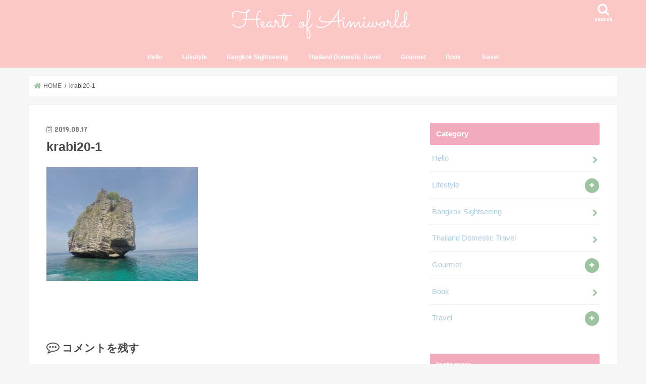

--- FILE ---
content_type: text/html; charset=UTF-8
request_url: https://heartofaimiworld.com/snorkeling-tour-krabi-sea/krabi20-1
body_size: 25391
content:
<!doctype html>
<!--[if lt IE 7]><html dir="ltr" lang="ja" prefix="og: https://ogp.me/ns#" class="no-js lt-ie9 lt-ie8 lt-ie7"><![endif]-->
<!--[if (IE 7)&!(IEMobile)]><html dir="ltr" lang="ja" prefix="og: https://ogp.me/ns#" class="no-js lt-ie9 lt-ie8"><![endif]-->
<!--[if (IE 8)&!(IEMobile)]><html dir="ltr" lang="ja" prefix="og: https://ogp.me/ns#" class="no-js lt-ie9"><![endif]-->
<!--[if gt IE 8]><!--> <html dir="ltr" lang="ja" prefix="og: https://ogp.me/ns#" class="no-js"><!--<![endif]-->

<head>
<meta charset="utf-8">
<meta http-equiv="X-UA-Compatible" content="IE=edge">

<meta name="HandheldFriendly" content="True">
<meta name="MobileOptimized" content="320">
<meta name="viewport" content="width=device-width, initial-scale=1"/>

<link rel="apple-touch-icon" href="https://heartofaimiworld.com/wp-content/uploads/2019/05/テキストプレースホルダ-2.png"><link rel="icon" href="https://heartofaimiworld.com/wp-content/uploads/2019/05/テキストプレースホルダ-2.png">
<link rel="pingback" href="https://heartofaimiworld.com/xmlrpc.php">

<!--[if IE]>
<link rel="shortcut icon" href="https://heartofaimiworld.com/wp-content/uploads/2019/05/テキストプレースホルダ-2.png"><![endif]-->
<!--[if lt IE 9]>
<script src="//html5shiv.googlecode.com/svn/trunk/html5.js"></script>
<script src="//css3-mediaqueries-js.googlecode.com/svn/trunk/css3-mediaqueries.js"></script>
<![endif]-->


<!-- Google Analytics 4 (GA4) -->
<script async src="https://www.googletagmanager.com/gtag/js?id=G-B4EQ128FBV"></script>
<script>
  window.dataLayer = window.dataLayer || [];
  function gtag(){dataLayer.push(arguments);}
  gtag('js', new Date());
  gtag('config', 'G-B4EQ128FBV');
</script>

	<style>img:is([sizes="auto" i], [sizes^="auto," i]) { contain-intrinsic-size: 3000px 1500px }</style>
	
		<!-- All in One SEO 4.9.3 - aioseo.com -->
		<title>krabi20-1 | Heart of Aimiworld</title>
	<meta name="robots" content="max-image-preview:large" />
	<meta name="author" content="aimiworld"/>
	<meta name="google-site-verification" content="R7w6L6Y3To8lTnKCZxbpc5eRxBmjs-0ednRy9XHNovQ" />
	<link rel="canonical" href="https://heartofaimiworld.com/snorkeling-tour-krabi-sea/krabi20-1" />
	<meta name="generator" content="All in One SEO (AIOSEO) 4.9.3" />
		<meta property="og:locale" content="ja_JP" />
		<meta property="og:site_name" content="Heart of Aimiworld | Happy Life" />
		<meta property="og:type" content="article" />
		<meta property="og:title" content="krabi20-1 | Heart of Aimiworld" />
		<meta property="og:url" content="https://heartofaimiworld.com/snorkeling-tour-krabi-sea/krabi20-1" />
		<meta property="article:published_time" content="2019-08-17T06:53:38+00:00" />
		<meta property="article:modified_time" content="2019-08-17T06:53:38+00:00" />
		<meta name="twitter:card" content="summary" />
		<meta name="twitter:title" content="krabi20-1 | Heart of Aimiworld" />
		<script type="application/ld+json" class="aioseo-schema">
			{"@context":"https:\/\/schema.org","@graph":[{"@type":"BreadcrumbList","@id":"https:\/\/heartofaimiworld.com\/snorkeling-tour-krabi-sea\/krabi20-1#breadcrumblist","itemListElement":[{"@type":"ListItem","@id":"https:\/\/heartofaimiworld.com#listItem","position":1,"name":"\u30db\u30fc\u30e0","item":"https:\/\/heartofaimiworld.com","nextItem":{"@type":"ListItem","@id":"https:\/\/heartofaimiworld.com\/snorkeling-tour-krabi-sea\/krabi20-1#listItem","name":"krabi20-1"}},{"@type":"ListItem","@id":"https:\/\/heartofaimiworld.com\/snorkeling-tour-krabi-sea\/krabi20-1#listItem","position":2,"name":"krabi20-1","previousItem":{"@type":"ListItem","@id":"https:\/\/heartofaimiworld.com#listItem","name":"\u30db\u30fc\u30e0"}}]},{"@type":"ItemPage","@id":"https:\/\/heartofaimiworld.com\/snorkeling-tour-krabi-sea\/krabi20-1#itempage","url":"https:\/\/heartofaimiworld.com\/snorkeling-tour-krabi-sea\/krabi20-1","name":"krabi20-1 | Heart of Aimiworld","inLanguage":"ja","isPartOf":{"@id":"https:\/\/heartofaimiworld.com\/#website"},"breadcrumb":{"@id":"https:\/\/heartofaimiworld.com\/snorkeling-tour-krabi-sea\/krabi20-1#breadcrumblist"},"author":{"@id":"https:\/\/heartofaimiworld.com\/author\/aiminamie#author"},"creator":{"@id":"https:\/\/heartofaimiworld.com\/author\/aiminamie#author"},"datePublished":"2019-08-17T15:53:38+09:00","dateModified":"2019-08-17T15:53:38+09:00"},{"@type":"Person","@id":"https:\/\/heartofaimiworld.com\/#person","name":"aimiworld","image":{"@type":"ImageObject","@id":"https:\/\/heartofaimiworld.com\/snorkeling-tour-krabi-sea\/krabi20-1#personImage","url":"https:\/\/heartofaimiworld.com\/wp-content\/uploads\/2025\/02\/cropped-cropped-\u540d\u79f0\u672a\u8a2d\u5b9a-6-4-1-96x96.jpg","width":96,"height":96,"caption":"aimiworld"}},{"@type":"Person","@id":"https:\/\/heartofaimiworld.com\/author\/aiminamie#author","url":"https:\/\/heartofaimiworld.com\/author\/aiminamie","name":"aimiworld","image":{"@type":"ImageObject","@id":"https:\/\/heartofaimiworld.com\/snorkeling-tour-krabi-sea\/krabi20-1#authorImage","url":"https:\/\/heartofaimiworld.com\/wp-content\/uploads\/2025\/02\/cropped-cropped-\u540d\u79f0\u672a\u8a2d\u5b9a-6-4-1-96x96.jpg","width":96,"height":96,"caption":"aimiworld"}},{"@type":"WebSite","@id":"https:\/\/heartofaimiworld.com\/#website","url":"https:\/\/heartofaimiworld.com\/","name":"Heart of Aimiworld","description":"Happy Life","inLanguage":"ja","publisher":{"@id":"https:\/\/heartofaimiworld.com\/#person"}}]}
		</script>
		<!-- All in One SEO -->

<link rel='dns-prefetch' href='//ajax.googleapis.com' />
<link rel='dns-prefetch' href='//fonts.googleapis.com' />
<link rel='dns-prefetch' href='//maxcdn.bootstrapcdn.com' />
<link rel='dns-prefetch' href='//www.googletagmanager.com' />
<link rel='dns-prefetch' href='//pagead2.googlesyndication.com' />
<link rel="alternate" type="application/rss+xml" title="Heart of Aimiworld &raquo; フィード" href="https://heartofaimiworld.com/feed" />
<link rel="alternate" type="application/rss+xml" title="Heart of Aimiworld &raquo; コメントフィード" href="https://heartofaimiworld.com/comments/feed" />
<link rel="alternate" type="application/rss+xml" title="Heart of Aimiworld &raquo; krabi20-1 のコメントのフィード" href="https://heartofaimiworld.com/snorkeling-tour-krabi-sea/krabi20-1/feed" />
<script type="text/javascript">
/* <![CDATA[ */
window._wpemojiSettings = {"baseUrl":"https:\/\/s.w.org\/images\/core\/emoji\/16.0.1\/72x72\/","ext":".png","svgUrl":"https:\/\/s.w.org\/images\/core\/emoji\/16.0.1\/svg\/","svgExt":".svg","source":{"concatemoji":"https:\/\/heartofaimiworld.com\/wp-includes\/js\/wp-emoji-release.min.js"}};
/*! This file is auto-generated */
!function(s,n){var o,i,e;function c(e){try{var t={supportTests:e,timestamp:(new Date).valueOf()};sessionStorage.setItem(o,JSON.stringify(t))}catch(e){}}function p(e,t,n){e.clearRect(0,0,e.canvas.width,e.canvas.height),e.fillText(t,0,0);var t=new Uint32Array(e.getImageData(0,0,e.canvas.width,e.canvas.height).data),a=(e.clearRect(0,0,e.canvas.width,e.canvas.height),e.fillText(n,0,0),new Uint32Array(e.getImageData(0,0,e.canvas.width,e.canvas.height).data));return t.every(function(e,t){return e===a[t]})}function u(e,t){e.clearRect(0,0,e.canvas.width,e.canvas.height),e.fillText(t,0,0);for(var n=e.getImageData(16,16,1,1),a=0;a<n.data.length;a++)if(0!==n.data[a])return!1;return!0}function f(e,t,n,a){switch(t){case"flag":return n(e,"\ud83c\udff3\ufe0f\u200d\u26a7\ufe0f","\ud83c\udff3\ufe0f\u200b\u26a7\ufe0f")?!1:!n(e,"\ud83c\udde8\ud83c\uddf6","\ud83c\udde8\u200b\ud83c\uddf6")&&!n(e,"\ud83c\udff4\udb40\udc67\udb40\udc62\udb40\udc65\udb40\udc6e\udb40\udc67\udb40\udc7f","\ud83c\udff4\u200b\udb40\udc67\u200b\udb40\udc62\u200b\udb40\udc65\u200b\udb40\udc6e\u200b\udb40\udc67\u200b\udb40\udc7f");case"emoji":return!a(e,"\ud83e\udedf")}return!1}function g(e,t,n,a){var r="undefined"!=typeof WorkerGlobalScope&&self instanceof WorkerGlobalScope?new OffscreenCanvas(300,150):s.createElement("canvas"),o=r.getContext("2d",{willReadFrequently:!0}),i=(o.textBaseline="top",o.font="600 32px Arial",{});return e.forEach(function(e){i[e]=t(o,e,n,a)}),i}function t(e){var t=s.createElement("script");t.src=e,t.defer=!0,s.head.appendChild(t)}"undefined"!=typeof Promise&&(o="wpEmojiSettingsSupports",i=["flag","emoji"],n.supports={everything:!0,everythingExceptFlag:!0},e=new Promise(function(e){s.addEventListener("DOMContentLoaded",e,{once:!0})}),new Promise(function(t){var n=function(){try{var e=JSON.parse(sessionStorage.getItem(o));if("object"==typeof e&&"number"==typeof e.timestamp&&(new Date).valueOf()<e.timestamp+604800&&"object"==typeof e.supportTests)return e.supportTests}catch(e){}return null}();if(!n){if("undefined"!=typeof Worker&&"undefined"!=typeof OffscreenCanvas&&"undefined"!=typeof URL&&URL.createObjectURL&&"undefined"!=typeof Blob)try{var e="postMessage("+g.toString()+"("+[JSON.stringify(i),f.toString(),p.toString(),u.toString()].join(",")+"));",a=new Blob([e],{type:"text/javascript"}),r=new Worker(URL.createObjectURL(a),{name:"wpTestEmojiSupports"});return void(r.onmessage=function(e){c(n=e.data),r.terminate(),t(n)})}catch(e){}c(n=g(i,f,p,u))}t(n)}).then(function(e){for(var t in e)n.supports[t]=e[t],n.supports.everything=n.supports.everything&&n.supports[t],"flag"!==t&&(n.supports.everythingExceptFlag=n.supports.everythingExceptFlag&&n.supports[t]);n.supports.everythingExceptFlag=n.supports.everythingExceptFlag&&!n.supports.flag,n.DOMReady=!1,n.readyCallback=function(){n.DOMReady=!0}}).then(function(){return e}).then(function(){var e;n.supports.everything||(n.readyCallback(),(e=n.source||{}).concatemoji?t(e.concatemoji):e.wpemoji&&e.twemoji&&(t(e.twemoji),t(e.wpemoji)))}))}((window,document),window._wpemojiSettings);
/* ]]> */
</script>
<link rel='stylesheet' id='sbi_styles-css' href='https://heartofaimiworld.com/wp-content/plugins/instagram-feed/css/sbi-styles.min.css' type='text/css' media='all' />
<style id='wp-emoji-styles-inline-css' type='text/css'>

	img.wp-smiley, img.emoji {
		display: inline !important;
		border: none !important;
		box-shadow: none !important;
		height: 1em !important;
		width: 1em !important;
		margin: 0 0.07em !important;
		vertical-align: -0.1em !important;
		background: none !important;
		padding: 0 !important;
	}
</style>
<link rel='stylesheet' id='wp-block-library-css' href='https://heartofaimiworld.com/wp-includes/css/dist/block-library/style.min.css' type='text/css' media='all' />
<style id='classic-theme-styles-inline-css' type='text/css'>
/*! This file is auto-generated */
.wp-block-button__link{color:#fff;background-color:#32373c;border-radius:9999px;box-shadow:none;text-decoration:none;padding:calc(.667em + 2px) calc(1.333em + 2px);font-size:1.125em}.wp-block-file__button{background:#32373c;color:#fff;text-decoration:none}
</style>
<link rel='stylesheet' id='aioseo/css/src/vue/standalone/blocks/table-of-contents/global.scss-css' href='https://heartofaimiworld.com/wp-content/plugins/all-in-one-seo-pack/dist/Lite/assets/css/table-of-contents/global.e90f6d47.css' type='text/css' media='all' />
<style id='table-of-content-block-table-of-content-style-inline-css' type='text/css'>
html{scroll-behavior:smooth!important}.wp-block-table-of-content-block-table-of-content,.wp-block-table-of-content-block-table-of-content *{box-sizing:border-box}.wp-block-table-of-content-block-table-of-content .icon{font-style:inherit}.wp-block-table-of-content-block-table-of-content img{max-width:100%;width:100%}.wp-block-table-of-content-block-table-of-content .tbcn-accordion{cursor:pointer;font-size:15px;outline:none;text-align:left;transition:.3s}.wp-block-table-of-content-block-table-of-content .tbcn-accordion .tbcn-accordion-title{align-items:center;display:flex;justify-content:space-between;padding:20px 18px}.wp-block-table-of-content-block-table-of-content .tbcn-accordion .tbcn-accordion-title .tbcnb-rotate180deg{transform:rotate(180deg)}.wp-block-table-of-content-block-table-of-content .tbcn-accordion .tbcn-panel{height:100%;overflow:hidden;transition:all .3s ease-out}.wp-block-table-of-content-block-table-of-content .tbcn-accordion .tbcn-panel .tbcn-panel-table-container-order-list{margin:0;padding-bottom:10px;padding-top:10px}.wp-block-table-of-content-block-table-of-content .tbcn-accordion .tbcn-panel .tbcn-panel-table-container-order-list .tbcn-panel-table-list-items::marker{font-size:40px}.wp-block-table-of-content-block-table-of-content .tbcn-accordion .tbcn-panel .tbcn-panel-table-container-order-list .tbcn-panel-table-list-items>span{display:flex}.wp-block-table-of-content-block-table-of-content .tbcn-accordion .tbcn-panel .tbcn-panel-table-container-order-list .tbcn-panel-table-list-items .tbcn-table-content-anchor-list{margin-left:5px}.wp-block-table-of-content-block-table-of-content .tbcn-accordion .tbcn-panel .tbcn-panel-table-container-order-list .tbcn-panel-table-list-items .tbcn-table-content-anchor-list:focus{border:none;box-shadow:unset;outline:none}.wp-block-table-of-content-block-table-of-content .slide-container.sticky{position:fixed}.wp-block-table-of-content-block-table-of-content .slide-container .slide-titleSubWrapper{display:flex;transition:all .3s ease-in}.wp-block-table-of-content-block-table-of-content .slide-container .slide-titleSubWrapper .slide-title{margin-left:8px;position:relative}.wp-block-table-of-content-block-table-of-content .slide-container .slide-titleSubWrapper .slide-title:after{content:"";height:3px;left:0;opacity:1;position:absolute;top:50%;transform:translateY(-50%);transition:opacity .3s ease-in;width:38px}.wp-block-table-of-content-block-table-of-content .slide-container .slide-titleSubWrapper .slide-title .slide-title-heading{margin:0 0 0 30px;opacity:0;transition:all .3s ease-in}.wp-block-table-of-content-block-table-of-content .slide-container .slide-list-items{list-style:none;margin-left:8px}.wp-block-table-of-content-block-table-of-content .slide-container .slide-list-items .slide-list{margin:0;position:relative}.wp-block-table-of-content-block-table-of-content .slide-container .slide-list-items .slide-list a{margin-left:30px;opacity:0;text-decoration:none;transition:all .3s ease-in}.wp-block-table-of-content-block-table-of-content .slide-container .slide-list-items .slide-list:after{content:"";height:3px;left:0;position:absolute;top:50%;transform:translateY(-50%);transition:opacity .3s ease-in;width:30px}.wp-block-table-of-content-block-table-of-content .slide-container:hover .slide-titleSubWrapper .slide-title:after{opacity:0}.wp-block-table-of-content-block-table-of-content .slide-container:hover .slide-titleSubWrapper .slide-title .slide-title-heading{margin-left:8px!important;opacity:1}.wp-block-table-of-content-block-table-of-content .slide-container:hover .slide-list-items .slide-list{opacity:1}.wp-block-table-of-content-block-table-of-content .slide-container:hover .slide-list-items .slide-list a{margin-left:8px;opacity:1}.wp-block-table-of-content-block-table-of-content .slide-container:hover .slide-list-items .slide-list:after{opacity:0}.wp-block-table-of-content-block-table-of-content .tbcn-timeline-container .tbcn-timeline-list-items{height:90%;list-style:none;margin-left:10px;position:relative}.wp-block-table-of-content-block-table-of-content .tbcn-timeline-container .tbcn-timeline-list-items .tbcn-timeline-list>a{transition:color .2s ease-in-out}.wp-block-table-of-content-block-table-of-content .tbcn-timeline-container .tbcn-timeline-list-items .tbcn-timeline-list>a:focus{border:none;box-shadow:unset;outline:none}.wp-block-table-of-content-block-table-of-content .tbcn-timeline-container .tbcn-timeline-list-items .tbcn-timeline-list>a:before{background-color:#b1b0b0;border:6px solid #e7e7e7;border-radius:50%;content:"";left:0;position:absolute;transform:translateX(-50%);transition:background .3s ease-in-out}.wp-block-table-of-content-block-table-of-content .tbcn-list-container .tbcn-list-title .tbcn-list-title-heading{margin:0}.wp-block-table-of-content-block-table-of-content .tbcn-list-container .tbcn-list-items .tbcn-list-item{margin-left:10px;position:relative}.wp-block-table-of-content-block-table-of-content .tbcn-list-container .tbcn-list-items .tbcn-list-item>a{padding-left:30px;text-decoration:none;transition:all .3s ease-in-out}.wp-block-table-of-content-block-table-of-content .tbcn-list-container .tbcn-list-items .tbcn-list-item>a:focus{border:none;box-shadow:unset;outline:none}.wp-block-table-of-content-block-table-of-content .tbcn-list-container .tbcn-list-items .tbcn-list-item>a:before{content:"";height:20px;left:0;position:absolute;top:50%;transform:translateY(-50%);transition:background .3s ease-in-out;width:3px}.wp-block-post-content-is-layout-constrained{position:relative}.panel-table-container-order-list{margin:0}

</style>
<link rel='stylesheet' id='liquid-block-speech-css' href='https://heartofaimiworld.com/wp-content/plugins/liquid-speech-balloon/css/block.css' type='text/css' media='all' />
<style id='global-styles-inline-css' type='text/css'>
:root{--wp--preset--aspect-ratio--square: 1;--wp--preset--aspect-ratio--4-3: 4/3;--wp--preset--aspect-ratio--3-4: 3/4;--wp--preset--aspect-ratio--3-2: 3/2;--wp--preset--aspect-ratio--2-3: 2/3;--wp--preset--aspect-ratio--16-9: 16/9;--wp--preset--aspect-ratio--9-16: 9/16;--wp--preset--color--black: #000000;--wp--preset--color--cyan-bluish-gray: #abb8c3;--wp--preset--color--white: #ffffff;--wp--preset--color--pale-pink: #f78da7;--wp--preset--color--vivid-red: #cf2e2e;--wp--preset--color--luminous-vivid-orange: #ff6900;--wp--preset--color--luminous-vivid-amber: #fcb900;--wp--preset--color--light-green-cyan: #7bdcb5;--wp--preset--color--vivid-green-cyan: #00d084;--wp--preset--color--pale-cyan-blue: #8ed1fc;--wp--preset--color--vivid-cyan-blue: #0693e3;--wp--preset--color--vivid-purple: #9b51e0;--wp--preset--gradient--vivid-cyan-blue-to-vivid-purple: linear-gradient(135deg,rgba(6,147,227,1) 0%,rgb(155,81,224) 100%);--wp--preset--gradient--light-green-cyan-to-vivid-green-cyan: linear-gradient(135deg,rgb(122,220,180) 0%,rgb(0,208,130) 100%);--wp--preset--gradient--luminous-vivid-amber-to-luminous-vivid-orange: linear-gradient(135deg,rgba(252,185,0,1) 0%,rgba(255,105,0,1) 100%);--wp--preset--gradient--luminous-vivid-orange-to-vivid-red: linear-gradient(135deg,rgba(255,105,0,1) 0%,rgb(207,46,46) 100%);--wp--preset--gradient--very-light-gray-to-cyan-bluish-gray: linear-gradient(135deg,rgb(238,238,238) 0%,rgb(169,184,195) 100%);--wp--preset--gradient--cool-to-warm-spectrum: linear-gradient(135deg,rgb(74,234,220) 0%,rgb(151,120,209) 20%,rgb(207,42,186) 40%,rgb(238,44,130) 60%,rgb(251,105,98) 80%,rgb(254,248,76) 100%);--wp--preset--gradient--blush-light-purple: linear-gradient(135deg,rgb(255,206,236) 0%,rgb(152,150,240) 100%);--wp--preset--gradient--blush-bordeaux: linear-gradient(135deg,rgb(254,205,165) 0%,rgb(254,45,45) 50%,rgb(107,0,62) 100%);--wp--preset--gradient--luminous-dusk: linear-gradient(135deg,rgb(255,203,112) 0%,rgb(199,81,192) 50%,rgb(65,88,208) 100%);--wp--preset--gradient--pale-ocean: linear-gradient(135deg,rgb(255,245,203) 0%,rgb(182,227,212) 50%,rgb(51,167,181) 100%);--wp--preset--gradient--electric-grass: linear-gradient(135deg,rgb(202,248,128) 0%,rgb(113,206,126) 100%);--wp--preset--gradient--midnight: linear-gradient(135deg,rgb(2,3,129) 0%,rgb(40,116,252) 100%);--wp--preset--font-size--small: 13px;--wp--preset--font-size--medium: 20px;--wp--preset--font-size--large: 36px;--wp--preset--font-size--x-large: 42px;--wp--preset--spacing--20: 0.44rem;--wp--preset--spacing--30: 0.67rem;--wp--preset--spacing--40: 1rem;--wp--preset--spacing--50: 1.5rem;--wp--preset--spacing--60: 2.25rem;--wp--preset--spacing--70: 3.38rem;--wp--preset--spacing--80: 5.06rem;--wp--preset--shadow--natural: 6px 6px 9px rgba(0, 0, 0, 0.2);--wp--preset--shadow--deep: 12px 12px 50px rgba(0, 0, 0, 0.4);--wp--preset--shadow--sharp: 6px 6px 0px rgba(0, 0, 0, 0.2);--wp--preset--shadow--outlined: 6px 6px 0px -3px rgba(255, 255, 255, 1), 6px 6px rgba(0, 0, 0, 1);--wp--preset--shadow--crisp: 6px 6px 0px rgba(0, 0, 0, 1);}:where(.is-layout-flex){gap: 0.5em;}:where(.is-layout-grid){gap: 0.5em;}body .is-layout-flex{display: flex;}.is-layout-flex{flex-wrap: wrap;align-items: center;}.is-layout-flex > :is(*, div){margin: 0;}body .is-layout-grid{display: grid;}.is-layout-grid > :is(*, div){margin: 0;}:where(.wp-block-columns.is-layout-flex){gap: 2em;}:where(.wp-block-columns.is-layout-grid){gap: 2em;}:where(.wp-block-post-template.is-layout-flex){gap: 1.25em;}:where(.wp-block-post-template.is-layout-grid){gap: 1.25em;}.has-black-color{color: var(--wp--preset--color--black) !important;}.has-cyan-bluish-gray-color{color: var(--wp--preset--color--cyan-bluish-gray) !important;}.has-white-color{color: var(--wp--preset--color--white) !important;}.has-pale-pink-color{color: var(--wp--preset--color--pale-pink) !important;}.has-vivid-red-color{color: var(--wp--preset--color--vivid-red) !important;}.has-luminous-vivid-orange-color{color: var(--wp--preset--color--luminous-vivid-orange) !important;}.has-luminous-vivid-amber-color{color: var(--wp--preset--color--luminous-vivid-amber) !important;}.has-light-green-cyan-color{color: var(--wp--preset--color--light-green-cyan) !important;}.has-vivid-green-cyan-color{color: var(--wp--preset--color--vivid-green-cyan) !important;}.has-pale-cyan-blue-color{color: var(--wp--preset--color--pale-cyan-blue) !important;}.has-vivid-cyan-blue-color{color: var(--wp--preset--color--vivid-cyan-blue) !important;}.has-vivid-purple-color{color: var(--wp--preset--color--vivid-purple) !important;}.has-black-background-color{background-color: var(--wp--preset--color--black) !important;}.has-cyan-bluish-gray-background-color{background-color: var(--wp--preset--color--cyan-bluish-gray) !important;}.has-white-background-color{background-color: var(--wp--preset--color--white) !important;}.has-pale-pink-background-color{background-color: var(--wp--preset--color--pale-pink) !important;}.has-vivid-red-background-color{background-color: var(--wp--preset--color--vivid-red) !important;}.has-luminous-vivid-orange-background-color{background-color: var(--wp--preset--color--luminous-vivid-orange) !important;}.has-luminous-vivid-amber-background-color{background-color: var(--wp--preset--color--luminous-vivid-amber) !important;}.has-light-green-cyan-background-color{background-color: var(--wp--preset--color--light-green-cyan) !important;}.has-vivid-green-cyan-background-color{background-color: var(--wp--preset--color--vivid-green-cyan) !important;}.has-pale-cyan-blue-background-color{background-color: var(--wp--preset--color--pale-cyan-blue) !important;}.has-vivid-cyan-blue-background-color{background-color: var(--wp--preset--color--vivid-cyan-blue) !important;}.has-vivid-purple-background-color{background-color: var(--wp--preset--color--vivid-purple) !important;}.has-black-border-color{border-color: var(--wp--preset--color--black) !important;}.has-cyan-bluish-gray-border-color{border-color: var(--wp--preset--color--cyan-bluish-gray) !important;}.has-white-border-color{border-color: var(--wp--preset--color--white) !important;}.has-pale-pink-border-color{border-color: var(--wp--preset--color--pale-pink) !important;}.has-vivid-red-border-color{border-color: var(--wp--preset--color--vivid-red) !important;}.has-luminous-vivid-orange-border-color{border-color: var(--wp--preset--color--luminous-vivid-orange) !important;}.has-luminous-vivid-amber-border-color{border-color: var(--wp--preset--color--luminous-vivid-amber) !important;}.has-light-green-cyan-border-color{border-color: var(--wp--preset--color--light-green-cyan) !important;}.has-vivid-green-cyan-border-color{border-color: var(--wp--preset--color--vivid-green-cyan) !important;}.has-pale-cyan-blue-border-color{border-color: var(--wp--preset--color--pale-cyan-blue) !important;}.has-vivid-cyan-blue-border-color{border-color: var(--wp--preset--color--vivid-cyan-blue) !important;}.has-vivid-purple-border-color{border-color: var(--wp--preset--color--vivid-purple) !important;}.has-vivid-cyan-blue-to-vivid-purple-gradient-background{background: var(--wp--preset--gradient--vivid-cyan-blue-to-vivid-purple) !important;}.has-light-green-cyan-to-vivid-green-cyan-gradient-background{background: var(--wp--preset--gradient--light-green-cyan-to-vivid-green-cyan) !important;}.has-luminous-vivid-amber-to-luminous-vivid-orange-gradient-background{background: var(--wp--preset--gradient--luminous-vivid-amber-to-luminous-vivid-orange) !important;}.has-luminous-vivid-orange-to-vivid-red-gradient-background{background: var(--wp--preset--gradient--luminous-vivid-orange-to-vivid-red) !important;}.has-very-light-gray-to-cyan-bluish-gray-gradient-background{background: var(--wp--preset--gradient--very-light-gray-to-cyan-bluish-gray) !important;}.has-cool-to-warm-spectrum-gradient-background{background: var(--wp--preset--gradient--cool-to-warm-spectrum) !important;}.has-blush-light-purple-gradient-background{background: var(--wp--preset--gradient--blush-light-purple) !important;}.has-blush-bordeaux-gradient-background{background: var(--wp--preset--gradient--blush-bordeaux) !important;}.has-luminous-dusk-gradient-background{background: var(--wp--preset--gradient--luminous-dusk) !important;}.has-pale-ocean-gradient-background{background: var(--wp--preset--gradient--pale-ocean) !important;}.has-electric-grass-gradient-background{background: var(--wp--preset--gradient--electric-grass) !important;}.has-midnight-gradient-background{background: var(--wp--preset--gradient--midnight) !important;}.has-small-font-size{font-size: var(--wp--preset--font-size--small) !important;}.has-medium-font-size{font-size: var(--wp--preset--font-size--medium) !important;}.has-large-font-size{font-size: var(--wp--preset--font-size--large) !important;}.has-x-large-font-size{font-size: var(--wp--preset--font-size--x-large) !important;}
:where(.wp-block-post-template.is-layout-flex){gap: 1.25em;}:where(.wp-block-post-template.is-layout-grid){gap: 1.25em;}
:where(.wp-block-columns.is-layout-flex){gap: 2em;}:where(.wp-block-columns.is-layout-grid){gap: 2em;}
:root :where(.wp-block-pullquote){font-size: 1.5em;line-height: 1.6;}
</style>
<link rel='stylesheet' id='contact-form-7-css' href='https://heartofaimiworld.com/wp-content/plugins/contact-form-7/includes/css/styles.css' type='text/css' media='all' />
<link rel='stylesheet' id='style-css' href='https://heartofaimiworld.com/wp-content/themes/jstork/style.css' type='text/css' media='all' />
<link rel='stylesheet' id='child-style-css' href='https://heartofaimiworld.com/wp-content/themes/jstork_custom/style.css' type='text/css' media='all' />
<link rel='stylesheet' id='slick-css' href='https://heartofaimiworld.com/wp-content/themes/jstork/library/css/slick.css' type='text/css' media='all' />
<link rel='stylesheet' id='shortcode-css' href='https://heartofaimiworld.com/wp-content/themes/jstork/library/css/shortcode.css' type='text/css' media='all' />
<link rel='stylesheet' id='gf_Concert-css' href='//fonts.googleapis.com/css?family=Concert+One' type='text/css' media='all' />
<link rel='stylesheet' id='gf_Lato-css' href='//fonts.googleapis.com/css?family=Lato' type='text/css' media='all' />
<link rel='stylesheet' id='fontawesome-css' href='//maxcdn.bootstrapcdn.com/font-awesome/4.7.0/css/font-awesome.min.css' type='text/css' media='all' />
<link rel='stylesheet' id='remodal-css' href='https://heartofaimiworld.com/wp-content/themes/jstork/library/css/remodal.css' type='text/css' media='all' />
<link rel='stylesheet' id='animate-css' href='https://heartofaimiworld.com/wp-content/themes/jstork/library/css/animate.min.css' type='text/css' media='all' />
<script type="text/javascript" src="//ajax.googleapis.com/ajax/libs/jquery/1.12.4/jquery.min.js" id="jquery-js"></script>
<link rel="https://api.w.org/" href="https://heartofaimiworld.com/wp-json/" /><link rel="alternate" title="JSON" type="application/json" href="https://heartofaimiworld.com/wp-json/wp/v2/media/1412" /><link rel="EditURI" type="application/rsd+xml" title="RSD" href="https://heartofaimiworld.com/xmlrpc.php?rsd" />

<link rel='shortlink' href='https://heartofaimiworld.com/?p=1412' />
<link rel="alternate" title="oEmbed (JSON)" type="application/json+oembed" href="https://heartofaimiworld.com/wp-json/oembed/1.0/embed?url=https%3A%2F%2Fheartofaimiworld.com%2Fsnorkeling-tour-krabi-sea%2Fkrabi20-1" />
<link rel="alternate" title="oEmbed (XML)" type="text/xml+oembed" href="https://heartofaimiworld.com/wp-json/oembed/1.0/embed?url=https%3A%2F%2Fheartofaimiworld.com%2Fsnorkeling-tour-krabi-sea%2Fkrabi20-1&#038;format=xml" />
<meta name="generator" content="Site Kit by Google 1.170.0" /><style type="text/css">.liquid-speech-balloon-00 .liquid-speech-balloon-avatar { background-image: url("https://heartofaimiworld.com/wp-content/uploads/2025/02/cropped-名称未設定-6-4-1.jpg"); } </style>
<style type="text/css">
body{color: #494949;}
a, #breadcrumb li.bc_homelink a::before, .authorbox .author_sns li a::before{color: #9dc4a0;}
a:hover{color: #fca1b6;}
.article-footer .post-categories li a,.article-footer .tags a,.accordionBtn{  background: #9dc4a0;  border-color: #9dc4a0;}
.article-footer .tags a{color:#9dc4a0; background: none;}
.article-footer .post-categories li a:hover,.article-footer .tags a:hover,.accordionBtn.active{ background:#fca1b6;  border-color:#fca1b6;}
input[type="text"],input[type="password"],input[type="datetime"],input[type="datetime-local"],input[type="date"],input[type="month"],input[type="time"],input[type="week"],input[type="number"],input[type="email"],input[type="url"],input[type="search"],input[type="tel"],input[type="color"],select,textarea,.field { background-color: #ffffff;}
.header{color: #3d3d3d;}
.bgfull .header,.header.bg,.header #inner-header,.menu-sp{background: #fcc7c7;}
#logo a{color: #fcc7c7;}
#g_nav .nav li a,.nav_btn,.menu-sp a,.menu-sp a,.menu-sp > ul:after{color: #ffffff;}
#logo a:hover,#g_nav .nav li a:hover,.nav_btn:hover{color:#accbe0;}
@media only screen and (min-width: 768px) {
.nav > li > a:after{background: #accbe0;}
.nav ul {background: #fcc7c7;}
#g_nav .nav li ul.sub-menu li a{color: #ffffff;}
}
@media only screen and (max-width: 1165px) {
.site_description{background: #fcc7c7; color: #3d3d3d;}
}
#inner-content, #breadcrumb, .entry-content blockquote:before, .entry-content blockquote:after{background: #ffffff}
.top-post-list .post-list:before{background: #9dc4a0;}
.widget li a:after{color: #9dc4a0;}
.entry-content h2,.widgettitle,.accordion::before{background: #f2abbd; color: #ffffff;}
.entry-content h3{border-color: #f2abbd;}
.h_boader .entry-content h2{border-color: #f2abbd; color: #494949;}
.h_balloon .entry-content h2:after{border-top-color: #f2abbd;}
.entry-content ul li:before{ background: #f2abbd;}
.entry-content ol li:before{ background: #f2abbd;}
.post-list-card .post-list .eyecatch .cat-name,.top-post-list .post-list .eyecatch .cat-name,.byline .cat-name,.single .authorbox .author-newpost li .cat-name,.related-box li .cat-name,.carouselwrap .cat-name,.eyecatch .cat-name{background: #ffffff; color:  #9dc4a0;}
ul.wpp-list li a:before{background: #f2abbd; color: #ffffff;}
.readmore a{border:1px solid #9dc4a0;color:#9dc4a0;}
.readmore a:hover{background:#9dc4a0;color:#fff;}
.btn-wrap a{background: #9dc4a0;border: 1px solid #9dc4a0;}
.btn-wrap a:hover{background: #fca1b6;border-color: #fca1b6;}
.btn-wrap.simple a{border:1px solid #9dc4a0;color:#9dc4a0;}
.btn-wrap.simple a:hover{background:#9dc4a0;}
.blue-btn, .comment-reply-link, #submit { background-color: #9dc4a0; }
.blue-btn:hover, .comment-reply-link:hover, #submit:hover, .blue-btn:focus, .comment-reply-link:focus, #submit:focus {background-color: #fca1b6; }
#sidebar1{color: #666666;}
.widget:not(.widget_text) a{color:#accbe0;}
.widget:not(.widget_text) a:hover{color:#fca1b6;}
.bgfull #footer-top,#footer-top .inner,.cta-inner{background-color: #fcc7c7; color: #ffffff;}
.footer a,#footer-top a{color: #ffffff;}
#footer-top .widgettitle{color: #ffffff;}
.bgfull .footer,.footer.bg,.footer .inner {background-color: #fcc7c7;color: #ffffff;}
.footer-links li a:before{ color: #fcc7c7;}
.pagination a, .pagination span,.page-links a{border-color: #9dc4a0; color: #9dc4a0;}
.pagination .current,.pagination .current:hover,.page-links ul > li > span{background-color: #9dc4a0; border-color: #9dc4a0;}
.pagination a:hover, .pagination a:focus,.page-links a:hover, .page-links a:focus{background-color: #9dc4a0; color: #fff;}
</style>

<!-- Site Kit が追加した Google AdSense メタタグ -->
<meta name="google-adsense-platform-account" content="ca-host-pub-2644536267352236">
<meta name="google-adsense-platform-domain" content="sitekit.withgoogle.com">
<!-- Site Kit が追加した End Google AdSense メタタグ -->

<!-- Google タグ マネージャー スニペット (Site Kit が追加) -->
<script type="text/javascript">
/* <![CDATA[ */

			( function( w, d, s, l, i ) {
				w[l] = w[l] || [];
				w[l].push( {'gtm.start': new Date().getTime(), event: 'gtm.js'} );
				var f = d.getElementsByTagName( s )[0],
					j = d.createElement( s ), dl = l != 'dataLayer' ? '&l=' + l : '';
				j.async = true;
				j.src = 'https://www.googletagmanager.com/gtm.js?id=' + i + dl;
				f.parentNode.insertBefore( j, f );
			} )( window, document, 'script', 'dataLayer', 'GTM-5WBFLG8' );
			
/* ]]> */
</script>

<!-- (ここまで) Google タグ マネージャー スニペット (Site Kit が追加) -->

<!-- Google AdSense スニペット (Site Kit が追加) -->
<script type="text/javascript" async="async" src="https://pagead2.googlesyndication.com/pagead/js/adsbygoogle.js?client=ca-pub-1025834862403400&amp;host=ca-host-pub-2644536267352236" crossorigin="anonymous"></script>

<!-- (ここまで) Google AdSense スニペット (Site Kit が追加) -->
<link rel="icon" href="https://heartofaimiworld.com/wp-content/uploads/2025/02/cropped-cropped-cropped-名称未設定-6-4-1-32x32.jpg" sizes="32x32" />
<link rel="icon" href="https://heartofaimiworld.com/wp-content/uploads/2025/02/cropped-cropped-cropped-名称未設定-6-4-1-192x192.jpg" sizes="192x192" />
<link rel="apple-touch-icon" href="https://heartofaimiworld.com/wp-content/uploads/2025/02/cropped-cropped-cropped-名称未設定-6-4-1-180x180.jpg" />
<meta name="msapplication-TileImage" content="https://heartofaimiworld.com/wp-content/uploads/2025/02/cropped-cropped-cropped-名称未設定-6-4-1-270x270.jpg" />
		<style type="text/css" id="wp-custom-css">
			#custom_header .en {
font-size: 1.0em;
font-weight: normal;
margin: 0.3em 0;
line-height: 1;
letter-spacing: -1px;
}
.pink {
background: linear-gradient(transparent 60%, #ffb6c1 60%);
}
body {
    font-family: Arial, Helvetica, sans-serif !important;
}
.balloon-box .balloon-content {
  white-space: nowrap;
  overflow: hidden;
  text-overflow: ellipsis;
  font-size: 13px; /* 必要に応じて数値を調整 */
}
.marker-pink {
  background: linear-gradient(
    transparent 50%, 
    rgba(242, 171, 189, 0.4) 50%, 
    rgba(242, 171, 189, 0.4) 80%, 
    transparent 80%
  );
}
		</style>
		</head>

<body class="attachment wp-singular attachment-template-default single single-attachment postid-1412 attachmentid-1412 attachment-jpeg wp-theme-jstork wp-child-theme-jstork_custom bgfull pannavi_on h_default sidebarright date_on">
<div id="container">

<header class="header animated fadeIn headercenter" role="banner">
<div id="inner-header" class="wrap cf">
<div id="logo" class="gf fs_l">
<p class="h1 img"><a href="https://heartofaimiworld.com"><img src="https://heartofaimiworld.com/wp-content/uploads/2020/03/Heart-of-Aimiworld-9.png" alt="Heart of Aimiworld"></a></p>
</div>

<a href="#searchbox" data-remodal-target="searchbox" class="nav_btn search_btn"><span class="text gf">search</span></a>

<nav id="g_nav" role="navigation">
<ul id="menu-home-%e2%99%aa" class="nav top-nav cf"><li id="menu-item-4488" class="menu-item menu-item-type-taxonomy menu-item-object-category menu-item-4488"><a href="https://heartofaimiworld.com/category/%e6%9c%aa%e5%88%86%e9%a1%9e">Hello</a></li>
<li id="menu-item-4486" class="menu-item menu-item-type-taxonomy menu-item-object-category menu-item-has-children menu-item-4486"><a href="https://heartofaimiworld.com/category/lifestyle">Lifestyle</a>
<ul class="sub-menu">
	<li id="menu-item-4487" class="menu-item menu-item-type-taxonomy menu-item-object-category menu-item-4487"><a href="https://heartofaimiworld.com/category/lifestyle/thailand-travel-lifestyle">Thailand Life</a></li>
</ul>
</li>
<li id="menu-item-4503" class="menu-item menu-item-type-taxonomy menu-item-object-category menu-item-4503"><a href="https://heartofaimiworld.com/category/bangkok-saightseeing-travel">Bangkok Sightseeing</a></li>
<li id="menu-item-4505" class="menu-item menu-item-type-taxonomy menu-item-object-category menu-item-4505"><a href="https://heartofaimiworld.com/category/thailand-domestic-travel">Thailand Domestic Travel</a></li>
<li id="menu-item-4482" class="menu-item menu-item-type-taxonomy menu-item-object-category menu-item-has-children menu-item-4482"><a href="https://heartofaimiworld.com/category/gourmet">Gourmet</a>
<ul class="sub-menu">
	<li id="menu-item-4483" class="menu-item menu-item-type-taxonomy menu-item-object-category menu-item-4483"><a href="https://heartofaimiworld.com/category/gourmet/thailand-gourmet">Gourmet(Thailand)</a></li>
	<li id="menu-item-4502" class="menu-item menu-item-type-taxonomy menu-item-object-category menu-item-4502"><a href="https://heartofaimiworld.com/category/gourmet/cafe-sweets-bakery">Cafe/Sweets etc.(Thailand)</a></li>
	<li id="menu-item-4852" class="menu-item menu-item-type-taxonomy menu-item-object-category menu-item-4852"><a href="https://heartofaimiworld.com/category/gourmet/bar-night">Bar etc.(Thailand)</a></li>
	<li id="menu-item-4485" class="menu-item menu-item-type-taxonomy menu-item-object-category menu-item-4485"><a href="https://heartofaimiworld.com/category/gourmet/gourmet-cafe-japan">Gourmet(Japan)</a></li>
	<li id="menu-item-4484" class="menu-item menu-item-type-taxonomy menu-item-object-category menu-item-4484"><a href="https://heartofaimiworld.com/category/gourmet/cafe-sweets-japan">Cafe/Sweets(Japan)</a></li>
</ul>
</li>
<li id="menu-item-4479" class="menu-item menu-item-type-taxonomy menu-item-object-category menu-item-4479"><a href="https://heartofaimiworld.com/category/book-reading">Book</a></li>
<li id="menu-item-4480" class="menu-item menu-item-type-taxonomy menu-item-object-category menu-item-has-children menu-item-4480"><a href="https://heartofaimiworld.com/category/travel">Travel</a>
<ul class="sub-menu">
	<li id="menu-item-4481" class="menu-item menu-item-type-taxonomy menu-item-object-category menu-item-4481"><a href="https://heartofaimiworld.com/category/travel/thailand-travel">Thailand</a></li>
	<li id="menu-item-5527" class="menu-item menu-item-type-taxonomy menu-item-object-category menu-item-5527"><a href="https://heartofaimiworld.com/category/travel/india-travel">India<span class="gf">インド旅行</span></a></li>
	<li id="menu-item-5654" class="menu-item menu-item-type-taxonomy menu-item-object-category menu-item-5654"><a href="https://heartofaimiworld.com/category/travel/cambodia-travel">Cambodia<span class="gf">カンボジア旅行</span></a></li>
	<li id="menu-item-5768" class="menu-item menu-item-type-taxonomy menu-item-object-category menu-item-5768"><a href="https://heartofaimiworld.com/category/travel/turkey-travel">Turkey<span class="gf">トルコ旅行</span></a></li>
	<li id="menu-item-5839" class="menu-item menu-item-type-taxonomy menu-item-object-category menu-item-5839"><a href="https://heartofaimiworld.com/category/travel/georgia">Georgia</a></li>
	<li id="menu-item-5977" class="menu-item menu-item-type-taxonomy menu-item-object-category menu-item-5977"><a href="https://heartofaimiworld.com/category/travel/sri-lanka">Sri Lanka</a></li>
	<li id="menu-item-6433" class="menu-item menu-item-type-taxonomy menu-item-object-category menu-item-6433"><a href="https://heartofaimiworld.com/category/travel/nepal">Nepal</a></li>
	<li id="menu-item-7339" class="menu-item menu-item-type-taxonomy menu-item-object-category menu-item-7339"><a href="https://heartofaimiworld.com/category/travel/brunei">Brunei</a></li>
</ul>
</li>
</ul></nav>

<a href="#spnavi" data-remodal-target="spnavi" class="nav_btn"><span class="text gf">menu</span></a>



</div>
</header>


<div class="remodal" data-remodal-id="spnavi" data-remodal-options="hashTracking:false">
<button data-remodal-action="close" class="remodal-close"><span class="text gf">CLOSE</span></button>
<ul id="menu-home-%e2%99%aa-1" class="sp_g_nav nav top-nav cf"><li class="menu-item menu-item-type-taxonomy menu-item-object-category menu-item-4488"><a href="https://heartofaimiworld.com/category/%e6%9c%aa%e5%88%86%e9%a1%9e">Hello</a></li>
<li class="menu-item menu-item-type-taxonomy menu-item-object-category menu-item-has-children menu-item-4486"><a href="https://heartofaimiworld.com/category/lifestyle">Lifestyle</a>
<ul class="sub-menu">
	<li class="menu-item menu-item-type-taxonomy menu-item-object-category menu-item-4487"><a href="https://heartofaimiworld.com/category/lifestyle/thailand-travel-lifestyle">Thailand Life</a></li>
</ul>
</li>
<li class="menu-item menu-item-type-taxonomy menu-item-object-category menu-item-4503"><a href="https://heartofaimiworld.com/category/bangkok-saightseeing-travel">Bangkok Sightseeing</a></li>
<li class="menu-item menu-item-type-taxonomy menu-item-object-category menu-item-4505"><a href="https://heartofaimiworld.com/category/thailand-domestic-travel">Thailand Domestic Travel</a></li>
<li class="menu-item menu-item-type-taxonomy menu-item-object-category menu-item-has-children menu-item-4482"><a href="https://heartofaimiworld.com/category/gourmet">Gourmet</a>
<ul class="sub-menu">
	<li class="menu-item menu-item-type-taxonomy menu-item-object-category menu-item-4483"><a href="https://heartofaimiworld.com/category/gourmet/thailand-gourmet">Gourmet(Thailand)</a></li>
	<li class="menu-item menu-item-type-taxonomy menu-item-object-category menu-item-4502"><a href="https://heartofaimiworld.com/category/gourmet/cafe-sweets-bakery">Cafe/Sweets etc.(Thailand)</a></li>
	<li class="menu-item menu-item-type-taxonomy menu-item-object-category menu-item-4852"><a href="https://heartofaimiworld.com/category/gourmet/bar-night">Bar etc.(Thailand)</a></li>
	<li class="menu-item menu-item-type-taxonomy menu-item-object-category menu-item-4485"><a href="https://heartofaimiworld.com/category/gourmet/gourmet-cafe-japan">Gourmet(Japan)</a></li>
	<li class="menu-item menu-item-type-taxonomy menu-item-object-category menu-item-4484"><a href="https://heartofaimiworld.com/category/gourmet/cafe-sweets-japan">Cafe/Sweets(Japan)</a></li>
</ul>
</li>
<li class="menu-item menu-item-type-taxonomy menu-item-object-category menu-item-4479"><a href="https://heartofaimiworld.com/category/book-reading">Book</a></li>
<li class="menu-item menu-item-type-taxonomy menu-item-object-category menu-item-has-children menu-item-4480"><a href="https://heartofaimiworld.com/category/travel">Travel</a>
<ul class="sub-menu">
	<li class="menu-item menu-item-type-taxonomy menu-item-object-category menu-item-4481"><a href="https://heartofaimiworld.com/category/travel/thailand-travel">Thailand</a></li>
	<li class="menu-item menu-item-type-taxonomy menu-item-object-category menu-item-5527"><a href="https://heartofaimiworld.com/category/travel/india-travel">India<span class="gf">インド旅行</span></a></li>
	<li class="menu-item menu-item-type-taxonomy menu-item-object-category menu-item-5654"><a href="https://heartofaimiworld.com/category/travel/cambodia-travel">Cambodia<span class="gf">カンボジア旅行</span></a></li>
	<li class="menu-item menu-item-type-taxonomy menu-item-object-category menu-item-5768"><a href="https://heartofaimiworld.com/category/travel/turkey-travel">Turkey<span class="gf">トルコ旅行</span></a></li>
	<li class="menu-item menu-item-type-taxonomy menu-item-object-category menu-item-5839"><a href="https://heartofaimiworld.com/category/travel/georgia">Georgia</a></li>
	<li class="menu-item menu-item-type-taxonomy menu-item-object-category menu-item-5977"><a href="https://heartofaimiworld.com/category/travel/sri-lanka">Sri Lanka</a></li>
	<li class="menu-item menu-item-type-taxonomy menu-item-object-category menu-item-6433"><a href="https://heartofaimiworld.com/category/travel/nepal">Nepal</a></li>
	<li class="menu-item menu-item-type-taxonomy menu-item-object-category menu-item-7339"><a href="https://heartofaimiworld.com/category/travel/brunei">Brunei</a></li>
</ul>
</li>
</ul><button data-remodal-action="close" class="remodal-close"><span class="text gf">CLOSE</span></button>
</div>



<div class="remodal searchbox" data-remodal-id="searchbox" data-remodal-options="hashTracking:false">
<div class="search cf"><dl><dt>キーワードで記事を検索</dt><dd><form role="search" method="get" id="searchform" class="searchform cf" action="https://heartofaimiworld.com/" >
		<input type="search" placeholder="検索する" value="" name="s" id="s" />
		<button type="submit" id="searchsubmit" ><i class="fa fa-search"></i></button>
		</form></dd></dl></div>
<button data-remodal-action="close" class="remodal-close"><span class="text gf">CLOSE</span></button>
</div>






<div id="breadcrumb" class="breadcrumb inner wrap cf"><ul itemscope itemtype="http://schema.org/BreadcrumbList"><li itemprop="itemListElement" itemscope itemtype="http://schema.org/ListItem" class="bc_homelink"><a itemprop="item" href="https://heartofaimiworld.com/"><span itemprop="name"> HOME</span></a><meta itemprop="position" content="1" /></li><li itemprop="itemListElement" itemscope itemtype="http://schema.org/ListItem" class="bc_posttitle"><span itemprop="name">krabi20-1</span><meta itemprop="position" content="3" /></li></ul></div>	
<div id="content">
<div id="inner-content" class="wrap cf">

<main id="main" class="m-all t-all d-5of7 cf" role="main">
<article id="post-1412" class="post-1412 attachment type-attachment status-inherit hentry article cf" role="article">
<header class="article-header entry-header">
<p class="byline entry-meta vcard cf">
<time class="date gf entry-date updated"  datetime="2019-08-17">2019.08.17</time>

<span class="writer name author"><span class="fn">aimiworld</span></span>
</p>

<h1 class="entry-title single-title" itemprop="headline" rel="bookmark">krabi20-1</h1>

</header>



<section class="entry-content cf">


<p class="attachment"><a href='https://heartofaimiworld.com/wp-content/uploads/2019/08/krabi20-1.jpg'><img fetchpriority="high" decoding="async" width="300" height="225" src="https://heartofaimiworld.com/wp-content/uploads/2019/08/krabi20-1-300x225.jpg" class="attachment-medium size-medium" alt="" srcset="https://heartofaimiworld.com/wp-content/uploads/2019/08/krabi20-1-300x225.jpg 300w, https://heartofaimiworld.com/wp-content/uploads/2019/08/krabi20-1-768x576.jpg 768w, https://heartofaimiworld.com/wp-content/uploads/2019/08/krabi20-1-1024x768.jpg 1024w, https://heartofaimiworld.com/wp-content/uploads/2019/08/krabi20-1.jpg 1920w" sizes="(max-width: 300px) 100vw, 300px" /></a></p>


</section>










	<div id="respond" class="comment-respond">
		<h3 id="reply-title" class="comment-reply-title">コメントを残す <small><a rel="nofollow" id="cancel-comment-reply-link" href="/snorkeling-tour-krabi-sea/krabi20-1#respond" style="display:none;">コメントをキャンセル</a></small></h3><form action="https://heartofaimiworld.com/wp-comments-post.php" method="post" id="commentform" class="comment-form"><p class="comment-notes"><span id="email-notes">メールアドレスが公開されることはありません。</span> <span class="required-field-message"><span class="required">※</span> が付いている欄は必須項目です</span></p><p class="comment-form-comment"><label for="comment">コメント <span class="required">※</span></label> <textarea id="comment" name="comment" cols="45" rows="8" maxlength="65525" required></textarea></p><p class="comment-form-author"><label for="author">名前 <span class="required">※</span></label> <input id="author" name="author" type="text" value="" size="30" maxlength="245" autocomplete="name" required /></p>
<p class="comment-form-email"><label for="email">メール <span class="required">※</span></label> <input id="email" name="email" type="email" value="" size="30" maxlength="100" aria-describedby="email-notes" autocomplete="email" required /></p>
<p class="comment-form-url"><label for="url">サイト</label> <input id="url" name="url" type="url" value="" size="30" maxlength="200" autocomplete="url" /></p>
<p class="comment-form-cookies-consent"><input id="wp-comment-cookies-consent" name="wp-comment-cookies-consent" type="checkbox" value="yes" /> <label for="wp-comment-cookies-consent">次回のコメントで使用するためブラウザーに自分の名前、メールアドレス、サイトを保存する。</label></p>
<p><img src="https://heartofaimiworld.com/wp-content/siteguard/154121385.png" alt="CAPTCHA"></p><p><label for="siteguard_captcha">上に表示された文字を入力してください。</label><br /><input type="text" name="siteguard_captcha" id="siteguard_captcha" class="input" value="" size="10" aria-required="true" /><input type="hidden" name="siteguard_captcha_prefix" id="siteguard_captcha_prefix" value="154121385" /></p><p class="form-submit"><input name="submit" type="submit" id="submit" class="submit" value="コメントを送信" /> <input type='hidden' name='comment_post_ID' value='1412' id='comment_post_ID' />
<input type='hidden' name='comment_parent' id='comment_parent' value='0' />
</p></form>	</div><!-- #respond -->
	
</article>

<div class="np-post">
<div class="navigation">
<div class="prev np-post-list">
<div class="home_link">
<a href="https://heartofaimiworld.com"><figure class="eyecatch"><i class="fa fa-home"></i></figure><span class="ttl">トップページへ</span></a>
</div>
</div>

<div class="next np-post-list">
<div class="home_link">
<a href="https://heartofaimiworld.com"><span class="ttl">トップページへ</span><figure class="eyecatch"><i class="fa fa-home"></i></figure></a>
</div>
</div>
</div>
</div>

  <div class="related-box original-related wow animated fadeIn cf">
    <div class="inbox">
	    <h2 class="related-h h_ttl"><span class="gf">RECOMMEND</span>こちらの記事も人気です。</h2>
		    <div class="related-post">
				<ul class="related-list cf">

  	        <li rel="bookmark" title="『わたしの美しい庭』凪良 ゆう">
		        <a href="https://heartofaimiworld.com/watashi-no-utsukushii-niwa-yu-nagira" rel=\"bookmark" title="『わたしの美しい庭』凪良 ゆう" class="title">
		        	<figure class="eyecatch">
	        	                <img src="https://heartofaimiworld.com/wp-content/themes/jstork/library/images/noimg.png" />
	        	        		<span class="cat-name">Book</span>
		            </figure>
					<time class="date gf">2021.5.25</time>
					<h3 class="ttl">
						『わたしの美しい庭』凪良 ゆう					</h3>
				</a>
	        </li>
  	        <li rel="bookmark" title="絶景が見られるクラビからのツアー">
		        <a href="https://heartofaimiworld.com/snorkeling-phranang-chiken-tup-poda-island-thailand-tour" rel=\"bookmark" title="絶景が見られるクラビからのツアー" class="title">
		        	<figure class="eyecatch">
	        	                <img width="300" height="200" src="https://heartofaimiworld.com/wp-content/uploads/2019/08/krabi14-1-300x200.jpg" class="attachment-post-thum size-post-thum wp-post-image" alt="" decoding="async" />	        	        		<span class="cat-name">Thailand</span>
		            </figure>
					<time class="date gf">2019.8.6</time>
					<h3 class="ttl">
						絶景が見られるクラビからのツアー					</h3>
				</a>
	        </li>
  	        <li rel="bookmark" title="『言葉の森』代官山 蔦屋書店 文庫">
		        <a href="https://heartofaimiworld.com/kotoba-no-mori-daikanyama-tsutaya-syoten" rel=\"bookmark" title="『言葉の森』代官山 蔦屋書店 文庫" class="title">
		        	<figure class="eyecatch">
	        	                <img width="300" height="200" src="https://heartofaimiworld.com/wp-content/uploads/2022/03/kotobanomori2-300x200.jpg" class="attachment-post-thum size-post-thum wp-post-image" alt="" decoding="async" />	        	        		<span class="cat-name">Book</span>
		            </figure>
					<time class="date gf">2022.3.13</time>
					<h3 class="ttl">
						『言葉の森』代官山 蔦屋書店 文庫					</h3>
				</a>
	        </li>
  	        <li rel="bookmark" title="『空色勾玉』荻原 規子 ">
		        <a href="https://heartofaimiworld.com/sorairo-magatama-ogihara-noriko" rel=\"bookmark" title="『空色勾玉』荻原 規子 " class="title">
		        	<figure class="eyecatch">
	        	                <img width="300" height="200" src="https://heartofaimiworld.com/wp-content/uploads/2025/05/sorairo-300x200.jpg" class="attachment-post-thum size-post-thum wp-post-image" alt="sorairo" decoding="async" loading="lazy" srcset="https://heartofaimiworld.com/wp-content/uploads/2025/05/sorairo-300x200.jpg 300w, https://heartofaimiworld.com/wp-content/uploads/2025/05/sorairo-768x512.jpg 768w, https://heartofaimiworld.com/wp-content/uploads/2025/05/sorairo.jpg 780w" sizes="auto, (max-width: 300px) 100vw, 300px" />	        	        		<span class="cat-name">Book</span>
		            </figure>
					<time class="date gf">2025.5.10</time>
					<h3 class="ttl">
						『空色勾玉』荻原 規子 					</h3>
				</a>
	        </li>
  	        <li rel="bookmark" title="『祖母姫、ロンドンへ行く!』椹野 道流 ">
		        <a href="https://heartofaimiworld.com/sobohime-london-e-iku" rel=\"bookmark" title="『祖母姫、ロンドンへ行く!』椹野 道流 " class="title">
		        	<figure class="eyecatch">
	        	                <img width="300" height="200" src="https://heartofaimiworld.com/wp-content/uploads/2025/02/Firefly-本の紹介記事を書いています。アイキャッチ画像を作りたいです。おしゃれな本がテーブルの上にある写真。明るく可愛い優しいロンドンのアフタヌーンティーのような-2-300x200.jpg" class="attachment-post-thum size-post-thum wp-post-image" alt="book3" decoding="async" loading="lazy" />	        	        		<span class="cat-name">Book</span>
		            </figure>
					<time class="date gf">2025.2.21</time>
					<h3 class="ttl">
						『祖母姫、ロンドンへ行く!』椹野 道流 					</h3>
				</a>
	        </li>
  	        <li rel="bookmark" title="『満月珈琲店の星詠み』望月麻衣">
		        <a href="https://heartofaimiworld.com/mangetsu-coffee-shop-hoshiyomi-fullmoon-mochizuki-mai" rel=\"bookmark" title="『満月珈琲店の星詠み』望月麻衣" class="title">
		        	<figure class="eyecatch">
	        	                <img src="https://heartofaimiworld.com/wp-content/themes/jstork/library/images/noimg.png" />
	        	        		<span class="cat-name">Book</span>
		            </figure>
					<time class="date gf">2020.8.1</time>
					<h3 class="ttl">
						『満月珈琲店の星詠み』望月麻衣					</h3>
				</a>
	        </li>
  	        <li rel="bookmark" title="アーリー駅近く！おしゃれなタイ料理屋さんとカオソーイ屋さん">
		        <a href="https://heartofaimiworld.com/lay-la-ong-tong-khao-soi" rel=\"bookmark" title="アーリー駅近く！おしゃれなタイ料理屋さんとカオソーイ屋さん" class="title">
		        	<figure class="eyecatch">
	        	                <img width="300" height="200" src="https://heartofaimiworld.com/wp-content/uploads/2019/11/Lay-Lao7-300x200.jpg" class="attachment-post-thum size-post-thum wp-post-image" alt="" decoding="async" loading="lazy" srcset="https://heartofaimiworld.com/wp-content/uploads/2019/11/Lay-Lao7-300x200.jpg 300w, https://heartofaimiworld.com/wp-content/uploads/2019/11/Lay-Lao7-768x510.jpg 768w, https://heartofaimiworld.com/wp-content/uploads/2019/11/Lay-Lao7-1024x680.jpg 1024w, https://heartofaimiworld.com/wp-content/uploads/2019/11/Lay-Lao7.jpg 1600w" sizes="auto, (max-width: 300px) 100vw, 300px" />	        	        		<span class="cat-name">Gourmet</span>
		            </figure>
					<time class="date gf">2019.11.6</time>
					<h3 class="ttl">
						アーリー駅近く！おしゃれなタイ料理屋さんとカオソーイ屋さん					</h3>
				</a>
	        </li>
  	        <li rel="bookmark" title="ヴィクトリーモニュメント駅付近！安くて美味しいクイッティアオ屋さんとカオマンガイ屋さん">
		        <a href="https://heartofaimiworld.com/noodle-khaomankai-gourmet-bangkok" rel=\"bookmark" title="ヴィクトリーモニュメント駅付近！安くて美味しいクイッティアオ屋さんとカオマンガイ屋さん" class="title">
		        	<figure class="eyecatch">
	        	                <img width="300" height="200" src="https://heartofaimiworld.com/wp-content/uploads/2019/06/Pranakorn-Noodle-Restaurant4-300x200.jpg" class="attachment-post-thum size-post-thum wp-post-image" alt="" decoding="async" loading="lazy" />	        	        		<span class="cat-name">Gourmet</span>
		            </figure>
					<time class="date gf">2019.6.28</time>
					<h3 class="ttl">
						ヴィクトリーモニュメント駅付近！安くて美味しいクイッティアオ屋さんとカオ…					</h3>
				</a>
	        </li>
  
  			</ul>
	    </div>
    </div>
</div>
  
<div class="authorbox wow animated fadeIn" data-wow-delay="0.5s">
</div>
</main>
<div id="sidebar1" class="sidebar m-all t-all d-2of7 cf" role="complementary">

<div id="nav_menu-2" class="widget widget_nav_menu"><h4 class="widgettitle"><span>Category</span></h4><div class="menu-home-%e2%99%aa-container"><ul id="menu-home-%e2%99%aa-2" class="menu"><li class="menu-item menu-item-type-taxonomy menu-item-object-category menu-item-4488"><a href="https://heartofaimiworld.com/category/%e6%9c%aa%e5%88%86%e9%a1%9e">Hello</a></li>
<li class="menu-item menu-item-type-taxonomy menu-item-object-category menu-item-has-children menu-item-4486"><a href="https://heartofaimiworld.com/category/lifestyle">Lifestyle</a>
<ul class="sub-menu">
	<li class="menu-item menu-item-type-taxonomy menu-item-object-category menu-item-4487"><a href="https://heartofaimiworld.com/category/lifestyle/thailand-travel-lifestyle">Thailand Life</a></li>
</ul>
</li>
<li class="menu-item menu-item-type-taxonomy menu-item-object-category menu-item-4503"><a href="https://heartofaimiworld.com/category/bangkok-saightseeing-travel">Bangkok Sightseeing</a></li>
<li class="menu-item menu-item-type-taxonomy menu-item-object-category menu-item-4505"><a href="https://heartofaimiworld.com/category/thailand-domestic-travel">Thailand Domestic Travel</a></li>
<li class="menu-item menu-item-type-taxonomy menu-item-object-category menu-item-has-children menu-item-4482"><a href="https://heartofaimiworld.com/category/gourmet">Gourmet</a>
<ul class="sub-menu">
	<li class="menu-item menu-item-type-taxonomy menu-item-object-category menu-item-4483"><a href="https://heartofaimiworld.com/category/gourmet/thailand-gourmet">Gourmet(Thailand)</a></li>
	<li class="menu-item menu-item-type-taxonomy menu-item-object-category menu-item-4502"><a href="https://heartofaimiworld.com/category/gourmet/cafe-sweets-bakery">Cafe/Sweets etc.(Thailand)</a></li>
	<li class="menu-item menu-item-type-taxonomy menu-item-object-category menu-item-4852"><a href="https://heartofaimiworld.com/category/gourmet/bar-night">Bar etc.(Thailand)</a></li>
	<li class="menu-item menu-item-type-taxonomy menu-item-object-category menu-item-4485"><a href="https://heartofaimiworld.com/category/gourmet/gourmet-cafe-japan">Gourmet(Japan)</a></li>
	<li class="menu-item menu-item-type-taxonomy menu-item-object-category menu-item-4484"><a href="https://heartofaimiworld.com/category/gourmet/cafe-sweets-japan">Cafe/Sweets(Japan)</a></li>
</ul>
</li>
<li class="menu-item menu-item-type-taxonomy menu-item-object-category menu-item-4479"><a href="https://heartofaimiworld.com/category/book-reading">Book</a></li>
<li class="menu-item menu-item-type-taxonomy menu-item-object-category menu-item-has-children menu-item-4480"><a href="https://heartofaimiworld.com/category/travel">Travel</a>
<ul class="sub-menu">
	<li class="menu-item menu-item-type-taxonomy menu-item-object-category menu-item-4481"><a href="https://heartofaimiworld.com/category/travel/thailand-travel">Thailand</a></li>
	<li class="menu-item menu-item-type-taxonomy menu-item-object-category menu-item-5527"><a href="https://heartofaimiworld.com/category/travel/india-travel">India<span class="gf">インド旅行</span></a></li>
	<li class="menu-item menu-item-type-taxonomy menu-item-object-category menu-item-5654"><a href="https://heartofaimiworld.com/category/travel/cambodia-travel">Cambodia<span class="gf">カンボジア旅行</span></a></li>
	<li class="menu-item menu-item-type-taxonomy menu-item-object-category menu-item-5768"><a href="https://heartofaimiworld.com/category/travel/turkey-travel">Turkey<span class="gf">トルコ旅行</span></a></li>
	<li class="menu-item menu-item-type-taxonomy menu-item-object-category menu-item-5839"><a href="https://heartofaimiworld.com/category/travel/georgia">Georgia</a></li>
	<li class="menu-item menu-item-type-taxonomy menu-item-object-category menu-item-5977"><a href="https://heartofaimiworld.com/category/travel/sri-lanka">Sri Lanka</a></li>
	<li class="menu-item menu-item-type-taxonomy menu-item-object-category menu-item-6433"><a href="https://heartofaimiworld.com/category/travel/nepal">Nepal</a></li>
	<li class="menu-item menu-item-type-taxonomy menu-item-object-category menu-item-7339"><a href="https://heartofaimiworld.com/category/travel/brunei">Brunei</a></li>
</ul>
</li>
</ul></div></div><div id="text-2" class="widget widget_text"><h4 class="widgettitle"><span>instagram</span></h4>			<div class="textwidget">
<div id="sb_instagram"  class="sbi sbi_mob_col_3 sbi_tab_col_3 sbi_col_3 sbi_width_resp" style="padding-bottom: 10px;"	 data-feedid="*2"  data-res="auto" data-cols="3" data-colsmobile="3" data-colstablet="3" data-num="9" data-nummobile="9" data-item-padding="5"	 data-shortcode-atts="{&quot;feed&quot;:&quot;2&quot;}"  data-postid="1412" data-locatornonce="1936c1cb28" data-imageaspectratio="1:1" data-sbi-flags="favorLocal">
	<div class="sb_instagram_header  sbi_medium"   >
	<a class="sbi_header_link" target="_blank"
	   rel="nofollow noopener" href="https://www.instagram.com/aimiworld/" title="@aimiworld">
		<div class="sbi_header_text">
			<div class="sbi_header_img"  data-avatar-url="https://scontent-nrt1-2.cdninstagram.com/v/t51.75761-19/495449086_18453697963077539_3630797599808029311_n.jpg?stp=dst-jpg_s206x206_tt6&amp;_nc_cat=101&amp;ccb=7-5&amp;_nc_sid=bf7eb4&amp;efg=eyJ2ZW5jb2RlX3RhZyI6InByb2ZpbGVfcGljLnd3dy4xMDgwLkMzIn0%3D&amp;_nc_ohc=wXeLg-OLRA4Q7kNvwHuvkH1&amp;_nc_oc=Adn5Wj--bHNTNzcMth6f79l8rBU4Wg5iVOOCB5c09HmdT_2M075H9TBGKds3CmWkWpA&amp;_nc_zt=24&amp;_nc_ht=scontent-nrt1-2.cdninstagram.com&amp;edm=AP4hL3IEAAAA&amp;_nc_gid=r5fK6HHDG8DBfUy-99oFpw&amp;_nc_tpa=Q5bMBQFIX5JCkeW-Zg0EhlDd9-ebY2qTGEEJktSDlz-fURcuiuEDytz0pxmoCh0s8yvjWFKgVbx1VXfPPA&amp;oh=00_AfpUnNW2XLp9I5eeu0AFDXyRzA2hIvg4GxVI-eraQNmLBw&amp;oe=6978D0B2">
									<div class="sbi_header_img_hover"  ><svg class="sbi_new_logo fa-instagram fa-w-14" aria-hidden="true" data-fa-processed="" aria-label="Instagram" data-prefix="fab" data-icon="instagram" role="img" viewBox="0 0 448 512">
                    <path fill="currentColor" d="M224.1 141c-63.6 0-114.9 51.3-114.9 114.9s51.3 114.9 114.9 114.9S339 319.5 339 255.9 287.7 141 224.1 141zm0 189.6c-41.1 0-74.7-33.5-74.7-74.7s33.5-74.7 74.7-74.7 74.7 33.5 74.7 74.7-33.6 74.7-74.7 74.7zm146.4-194.3c0 14.9-12 26.8-26.8 26.8-14.9 0-26.8-12-26.8-26.8s12-26.8 26.8-26.8 26.8 12 26.8 26.8zm76.1 27.2c-1.7-35.9-9.9-67.7-36.2-93.9-26.2-26.2-58-34.4-93.9-36.2-37-2.1-147.9-2.1-184.9 0-35.8 1.7-67.6 9.9-93.9 36.1s-34.4 58-36.2 93.9c-2.1 37-2.1 147.9 0 184.9 1.7 35.9 9.9 67.7 36.2 93.9s58 34.4 93.9 36.2c37 2.1 147.9 2.1 184.9 0 35.9-1.7 67.7-9.9 93.9-36.2 26.2-26.2 34.4-58 36.2-93.9 2.1-37 2.1-147.8 0-184.8zM398.8 388c-7.8 19.6-22.9 34.7-42.6 42.6-29.5 11.7-99.5 9-132.1 9s-102.7 2.6-132.1-9c-19.6-7.8-34.7-22.9-42.6-42.6-11.7-29.5-9-99.5-9-132.1s-2.6-102.7 9-132.1c7.8-19.6 22.9-34.7 42.6-42.6 29.5-11.7 99.5-9 132.1-9s102.7-2.6 132.1 9c19.6 7.8 34.7 22.9 42.6 42.6 11.7 29.5 9 99.5 9 132.1s2.7 102.7-9 132.1z"></path>
                </svg></div>
					<img loading="lazy" decoding="async"  src="https://heartofaimiworld.com/wp-content/uploads/sb-instagram-feed-images/aimiworld.jpg" alt="" width="50" height="50">
				
							</div>

			<div class="sbi_feedtheme_header_text">
				<h3>aimiworld</h3>
									<p class="sbi_bio">🧚🏻‍♀️タイ⌇バンコクぐらし🪄<br>
旅と日常がまじる、バンコクの風景<br>
カフェ・ごはん・海外の余韻<br>
最新はストーリーズで</p>
							</div>
		</div>
	</a>
</div>

	<div id="sbi_images"  style="gap: 10px;">
		<div class="sbi_item sbi_type_carousel sbi_new sbi_transition"
	id="sbi_18417426961184371" data-date="1768830341">
	<div class="sbi_photo_wrap">
		<a class="sbi_photo" href="https://www.instagram.com/p/DTscX1fD6UU/" target="_blank" rel="noopener nofollow"
			data-full-res="https://scontent-nrt1-1.cdninstagram.com/v/t51.82787-15/617549151_18497757445077539_1831431685975107384_n.jpg?stp=dst-jpg_e35_tt6&#038;_nc_cat=103&#038;ccb=7-5&#038;_nc_sid=18de74&#038;efg=eyJlZmdfdGFnIjoiQ0FST1VTRUxfSVRFTS5iZXN0X2ltYWdlX3VybGdlbi5DMyJ9&#038;_nc_ohc=ec0HyiLQA_UQ7kNvwHCH7NV&#038;_nc_oc=AdnI1MCQ2Jf-FgVZ2mCiTr5jIkLQ-IxRAK4cMrJP-TJVbTO7YliysWOTNixXeCfT3tI&#038;_nc_zt=23&#038;_nc_ht=scontent-nrt1-1.cdninstagram.com&#038;edm=ANo9K5cEAAAA&#038;_nc_gid=e8psyT8Cg4WdMoMS-Ltg9w&#038;oh=00_AfoQ3itM9kG2PN_qaZRV6NQAzXgsc34jbY3U9RySVi-azw&#038;oe=6978DE7B"
			data-img-src-set="{&quot;d&quot;:&quot;https:\/\/scontent-nrt1-1.cdninstagram.com\/v\/t51.82787-15\/617549151_18497757445077539_1831431685975107384_n.jpg?stp=dst-jpg_e35_tt6&amp;_nc_cat=103&amp;ccb=7-5&amp;_nc_sid=18de74&amp;efg=eyJlZmdfdGFnIjoiQ0FST1VTRUxfSVRFTS5iZXN0X2ltYWdlX3VybGdlbi5DMyJ9&amp;_nc_ohc=ec0HyiLQA_UQ7kNvwHCH7NV&amp;_nc_oc=AdnI1MCQ2Jf-FgVZ2mCiTr5jIkLQ-IxRAK4cMrJP-TJVbTO7YliysWOTNixXeCfT3tI&amp;_nc_zt=23&amp;_nc_ht=scontent-nrt1-1.cdninstagram.com&amp;edm=ANo9K5cEAAAA&amp;_nc_gid=e8psyT8Cg4WdMoMS-Ltg9w&amp;oh=00_AfoQ3itM9kG2PN_qaZRV6NQAzXgsc34jbY3U9RySVi-azw&amp;oe=6978DE7B&quot;,&quot;150&quot;:&quot;https:\/\/scontent-nrt1-1.cdninstagram.com\/v\/t51.82787-15\/617549151_18497757445077539_1831431685975107384_n.jpg?stp=dst-jpg_e35_tt6&amp;_nc_cat=103&amp;ccb=7-5&amp;_nc_sid=18de74&amp;efg=eyJlZmdfdGFnIjoiQ0FST1VTRUxfSVRFTS5iZXN0X2ltYWdlX3VybGdlbi5DMyJ9&amp;_nc_ohc=ec0HyiLQA_UQ7kNvwHCH7NV&amp;_nc_oc=AdnI1MCQ2Jf-FgVZ2mCiTr5jIkLQ-IxRAK4cMrJP-TJVbTO7YliysWOTNixXeCfT3tI&amp;_nc_zt=23&amp;_nc_ht=scontent-nrt1-1.cdninstagram.com&amp;edm=ANo9K5cEAAAA&amp;_nc_gid=e8psyT8Cg4WdMoMS-Ltg9w&amp;oh=00_AfoQ3itM9kG2PN_qaZRV6NQAzXgsc34jbY3U9RySVi-azw&amp;oe=6978DE7B&quot;,&quot;320&quot;:&quot;https:\/\/scontent-nrt1-1.cdninstagram.com\/v\/t51.82787-15\/617549151_18497757445077539_1831431685975107384_n.jpg?stp=dst-jpg_e35_tt6&amp;_nc_cat=103&amp;ccb=7-5&amp;_nc_sid=18de74&amp;efg=eyJlZmdfdGFnIjoiQ0FST1VTRUxfSVRFTS5iZXN0X2ltYWdlX3VybGdlbi5DMyJ9&amp;_nc_ohc=ec0HyiLQA_UQ7kNvwHCH7NV&amp;_nc_oc=AdnI1MCQ2Jf-FgVZ2mCiTr5jIkLQ-IxRAK4cMrJP-TJVbTO7YliysWOTNixXeCfT3tI&amp;_nc_zt=23&amp;_nc_ht=scontent-nrt1-1.cdninstagram.com&amp;edm=ANo9K5cEAAAA&amp;_nc_gid=e8psyT8Cg4WdMoMS-Ltg9w&amp;oh=00_AfoQ3itM9kG2PN_qaZRV6NQAzXgsc34jbY3U9RySVi-azw&amp;oe=6978DE7B&quot;,&quot;640&quot;:&quot;https:\/\/scontent-nrt1-1.cdninstagram.com\/v\/t51.82787-15\/617549151_18497757445077539_1831431685975107384_n.jpg?stp=dst-jpg_e35_tt6&amp;_nc_cat=103&amp;ccb=7-5&amp;_nc_sid=18de74&amp;efg=eyJlZmdfdGFnIjoiQ0FST1VTRUxfSVRFTS5iZXN0X2ltYWdlX3VybGdlbi5DMyJ9&amp;_nc_ohc=ec0HyiLQA_UQ7kNvwHCH7NV&amp;_nc_oc=AdnI1MCQ2Jf-FgVZ2mCiTr5jIkLQ-IxRAK4cMrJP-TJVbTO7YliysWOTNixXeCfT3tI&amp;_nc_zt=23&amp;_nc_ht=scontent-nrt1-1.cdninstagram.com&amp;edm=ANo9K5cEAAAA&amp;_nc_gid=e8psyT8Cg4WdMoMS-Ltg9w&amp;oh=00_AfoQ3itM9kG2PN_qaZRV6NQAzXgsc34jbY3U9RySVi-azw&amp;oe=6978DE7B&quot;}">
			<span class="sbi-screenreader">【Thailand🇹🇭】

バンコクの朝を、楽しんだ日。

朝の空気がまだやわらかい時間に、
ナイラ</span>
			<svg class="svg-inline--fa fa-clone fa-w-16 sbi_lightbox_carousel_icon" aria-hidden="true" aria-label="Clone" data-fa-proƒcessed="" data-prefix="far" data-icon="clone" role="img" xmlns="http://www.w3.org/2000/svg" viewBox="0 0 512 512">
                    <path fill="currentColor" d="M464 0H144c-26.51 0-48 21.49-48 48v48H48c-26.51 0-48 21.49-48 48v320c0 26.51 21.49 48 48 48h320c26.51 0 48-21.49 48-48v-48h48c26.51 0 48-21.49 48-48V48c0-26.51-21.49-48-48-48zM362 464H54a6 6 0 0 1-6-6V150a6 6 0 0 1 6-6h42v224c0 26.51 21.49 48 48 48h224v42a6 6 0 0 1-6 6zm96-96H150a6 6 0 0 1-6-6V54a6 6 0 0 1 6-6h308a6 6 0 0 1 6 6v308a6 6 0 0 1-6 6z"></path>
                </svg>						<img decoding="async" src="https://heartofaimiworld.com/wp-content/plugins/instagram-feed/img/placeholder.png" alt="【Thailand🇹🇭】

バンコクの朝を、楽しんだ日。

朝の空気がまだやわらかい時間に、
ナイラート公園の真ん中にひっそりと佇む、
趣のある小さなカフェ
「サマンタオ ヘリテージ コーヒー」でカイガタを食べた。

小さなフライパンの中で、
目玉焼きとひき肉とソーセージが、きちんと並んでいる。

気さくなタイのママさん店員さんと、
ほんの少しタイ語と日本語で言葉を交わす。
それだけで、
この朝はもう、いい朝だと思えた。

食事のあとは、
公園の中を、ゆっくり歩く。

ドゥシットセントラルパークへ移動して、
以前は雨で出られなかったテラスへ。

セントラルパークって、
ニューヨークのセントラルパークから来ているのかな？
なんて、行ったこともない街のことを、
なぜか近くに感じながら眺めていた。

お昼にはお友達が提案していくれた
OL市場と呼ばれる、ララーイサップ市場へ。

さっきまでの静けさが、
嘘みたいににぎやかで。
カメラを構える余裕はなく、
タイの活気と熱気を汗ばむ肌で感じた。

最後は、おしゃれなベーカリー
「Brioche from heaven」でパンをシェア。

朝はゆっくり、
気づけば、たっぷり。
そんな一日だった。

——————————— 🇹🇭:#Thailand 📍:#Bangkok 
🍳: @samantao.nailert
🌳: @dusitcentralpark
🥐: @briochefromheaven 🗓️:2025.11 ———————————

#bangkokcafe#タイ旅行#バンコク生活" aria-hidden="true">
		</a>
	</div>
</div><div class="sbi_item sbi_type_carousel sbi_new sbi_transition"
	id="sbi_17920171311246394" data-date="1768563492">
	<div class="sbi_photo_wrap">
		<a class="sbi_photo" href="https://www.instagram.com/p/DTkfZalEYSW/" target="_blank" rel="noopener nofollow"
			data-full-res="https://scontent-nrt6-1.cdninstagram.com/v/t51.82787-15/618084664_18497302231077539_4800940639612399942_n.jpg?stp=dst-jpg_e35_tt6&#038;_nc_cat=111&#038;ccb=7-5&#038;_nc_sid=18de74&#038;efg=eyJlZmdfdGFnIjoiQ0FST1VTRUxfSVRFTS5iZXN0X2ltYWdlX3VybGdlbi5DMyJ9&#038;_nc_ohc=RSYpil8mtpMQ7kNvwGHJX7P&#038;_nc_oc=Adml5zQ98yhMtn9255_6NbijP5MKqSGWm7hMFI9INu0ty7yTWYpVYDPi-oOjFIGLuZE&#038;_nc_zt=23&#038;_nc_ht=scontent-nrt6-1.cdninstagram.com&#038;edm=ANo9K5cEAAAA&#038;_nc_gid=e8psyT8Cg4WdMoMS-Ltg9w&#038;oh=00_AfrJGCpwdqRLf6nceT3NXdZy5_bvPE2BgN3A6QKcwDnaDw&#038;oe=6978CA21"
			data-img-src-set="{&quot;d&quot;:&quot;https:\/\/scontent-nrt6-1.cdninstagram.com\/v\/t51.82787-15\/618084664_18497302231077539_4800940639612399942_n.jpg?stp=dst-jpg_e35_tt6&amp;_nc_cat=111&amp;ccb=7-5&amp;_nc_sid=18de74&amp;efg=eyJlZmdfdGFnIjoiQ0FST1VTRUxfSVRFTS5iZXN0X2ltYWdlX3VybGdlbi5DMyJ9&amp;_nc_ohc=RSYpil8mtpMQ7kNvwGHJX7P&amp;_nc_oc=Adml5zQ98yhMtn9255_6NbijP5MKqSGWm7hMFI9INu0ty7yTWYpVYDPi-oOjFIGLuZE&amp;_nc_zt=23&amp;_nc_ht=scontent-nrt6-1.cdninstagram.com&amp;edm=ANo9K5cEAAAA&amp;_nc_gid=e8psyT8Cg4WdMoMS-Ltg9w&amp;oh=00_AfrJGCpwdqRLf6nceT3NXdZy5_bvPE2BgN3A6QKcwDnaDw&amp;oe=6978CA21&quot;,&quot;150&quot;:&quot;https:\/\/scontent-nrt6-1.cdninstagram.com\/v\/t51.82787-15\/618084664_18497302231077539_4800940639612399942_n.jpg?stp=dst-jpg_e35_tt6&amp;_nc_cat=111&amp;ccb=7-5&amp;_nc_sid=18de74&amp;efg=eyJlZmdfdGFnIjoiQ0FST1VTRUxfSVRFTS5iZXN0X2ltYWdlX3VybGdlbi5DMyJ9&amp;_nc_ohc=RSYpil8mtpMQ7kNvwGHJX7P&amp;_nc_oc=Adml5zQ98yhMtn9255_6NbijP5MKqSGWm7hMFI9INu0ty7yTWYpVYDPi-oOjFIGLuZE&amp;_nc_zt=23&amp;_nc_ht=scontent-nrt6-1.cdninstagram.com&amp;edm=ANo9K5cEAAAA&amp;_nc_gid=e8psyT8Cg4WdMoMS-Ltg9w&amp;oh=00_AfrJGCpwdqRLf6nceT3NXdZy5_bvPE2BgN3A6QKcwDnaDw&amp;oe=6978CA21&quot;,&quot;320&quot;:&quot;https:\/\/scontent-nrt6-1.cdninstagram.com\/v\/t51.82787-15\/618084664_18497302231077539_4800940639612399942_n.jpg?stp=dst-jpg_e35_tt6&amp;_nc_cat=111&amp;ccb=7-5&amp;_nc_sid=18de74&amp;efg=eyJlZmdfdGFnIjoiQ0FST1VTRUxfSVRFTS5iZXN0X2ltYWdlX3VybGdlbi5DMyJ9&amp;_nc_ohc=RSYpil8mtpMQ7kNvwGHJX7P&amp;_nc_oc=Adml5zQ98yhMtn9255_6NbijP5MKqSGWm7hMFI9INu0ty7yTWYpVYDPi-oOjFIGLuZE&amp;_nc_zt=23&amp;_nc_ht=scontent-nrt6-1.cdninstagram.com&amp;edm=ANo9K5cEAAAA&amp;_nc_gid=e8psyT8Cg4WdMoMS-Ltg9w&amp;oh=00_AfrJGCpwdqRLf6nceT3NXdZy5_bvPE2BgN3A6QKcwDnaDw&amp;oe=6978CA21&quot;,&quot;640&quot;:&quot;https:\/\/scontent-nrt6-1.cdninstagram.com\/v\/t51.82787-15\/618084664_18497302231077539_4800940639612399942_n.jpg?stp=dst-jpg_e35_tt6&amp;_nc_cat=111&amp;ccb=7-5&amp;_nc_sid=18de74&amp;efg=eyJlZmdfdGFnIjoiQ0FST1VTRUxfSVRFTS5iZXN0X2ltYWdlX3VybGdlbi5DMyJ9&amp;_nc_ohc=RSYpil8mtpMQ7kNvwGHJX7P&amp;_nc_oc=Adml5zQ98yhMtn9255_6NbijP5MKqSGWm7hMFI9INu0ty7yTWYpVYDPi-oOjFIGLuZE&amp;_nc_zt=23&amp;_nc_ht=scontent-nrt6-1.cdninstagram.com&amp;edm=ANo9K5cEAAAA&amp;_nc_gid=e8psyT8Cg4WdMoMS-Ltg9w&amp;oh=00_AfrJGCpwdqRLf6nceT3NXdZy5_bvPE2BgN3A6QKcwDnaDw&amp;oe=6978CA21&quot;}">
			<span class="sbi-screenreader">【Thailand🇹🇭】

軽すぎて一瞬で消えるチュロスに出会った日🌼

チュロスが美味しいと人気の</span>
			<svg class="svg-inline--fa fa-clone fa-w-16 sbi_lightbox_carousel_icon" aria-hidden="true" aria-label="Clone" data-fa-proƒcessed="" data-prefix="far" data-icon="clone" role="img" xmlns="http://www.w3.org/2000/svg" viewBox="0 0 512 512">
                    <path fill="currentColor" d="M464 0H144c-26.51 0-48 21.49-48 48v48H48c-26.51 0-48 21.49-48 48v320c0 26.51 21.49 48 48 48h320c26.51 0 48-21.49 48-48v-48h48c26.51 0 48-21.49 48-48V48c0-26.51-21.49-48-48-48zM362 464H54a6 6 0 0 1-6-6V150a6 6 0 0 1 6-6h42v224c0 26.51 21.49 48 48 48h224v42a6 6 0 0 1-6 6zm96-96H150a6 6 0 0 1-6-6V54a6 6 0 0 1 6-6h308a6 6 0 0 1 6 6v308a6 6 0 0 1-6 6z"></path>
                </svg>						<img decoding="async" src="https://heartofaimiworld.com/wp-content/plugins/instagram-feed/img/placeholder.png" alt="【Thailand🇹🇭】

軽すぎて一瞬で消えるチュロスに出会った日🌼

チュロスが美味しいと人気の
ウドムスック駅にあるカフェ「SUN.ABSS」へ
その前に、バクテーを食べに「カイシン ディムサム」へ

ここで食べられるのは、
シンガポールのバクテーとは違う、タイのバクテー。

何度か食べるうちに、私は少しずつ、
自分の好みを知っていった。 やさしい味も好きだけれど、
胡椒が強くて、輪郭のはっきりした シンガポールのあの味に、心が引き戻されるんだ。

それからチュロス。 サクッ、トロッ、軽っ！
驚きが、立て続けにやってくる。

チョコレートにディップしてみると
「こういうのが食べたかったんだ」
体の奥から、嬉しい気持ちが込み上げてきた。

何度も期待して、 そのたびに少しだけ、がっかりしてきた。 あの時間まで、まとめて報われた気がした。

ポップで可愛い店内には、
犬と一緒にチュロスを食べているイラストが。 美味しいものを食べて、可愛いものを見て、
幸せな午後。

夜はイタリア料理レストランの「Ripasso」へ。
気取らずに入れる、コスパの良いイタリアンだった。

——————————— 🇹🇭:#Thailand 📍:#Bangkok 
🥟: @kaixindimsum 
☕️: @sun.abss 
🍽️: @ripasso_restaurant  🗓️:2025.7 ———————————

#Bangkokcafe#タイ旅行バンコク生活" aria-hidden="true">
		</a>
	</div>
</div><div class="sbi_item sbi_type_carousel sbi_new sbi_transition"
	id="sbi_17997772400710794" data-date="1768312671">
	<div class="sbi_photo_wrap">
		<a class="sbi_photo" href="https://www.instagram.com/p/DTdA_ooETdN/" target="_blank" rel="noopener nofollow"
			data-full-res="https://scontent-nrt1-1.cdninstagram.com/v/t51.82787-15/613757708_18496888078077539_2103316590917039404_n.jpg?stp=dst-jpg_e35_tt6&#038;_nc_cat=103&#038;ccb=7-5&#038;_nc_sid=18de74&#038;efg=eyJlZmdfdGFnIjoiQ0FST1VTRUxfSVRFTS5iZXN0X2ltYWdlX3VybGdlbi5DMyJ9&#038;_nc_ohc=x-rnye0PsIsQ7kNvwFYYGBM&#038;_nc_oc=AdkwbppNn3JMSlJYB3iSB4Ii7npdwrlwurTsBpFW0o0r9aH-Rvqoa2Sw4jqmAiLDCBs&#038;_nc_zt=23&#038;_nc_ht=scontent-nrt1-1.cdninstagram.com&#038;edm=ANo9K5cEAAAA&#038;_nc_gid=e8psyT8Cg4WdMoMS-Ltg9w&#038;oh=00_AfpwJzXV38nC-joXbRXKxKLnuLHFqoRmGD7ROmSLOWO-Xw&#038;oe=6978A9D1"
			data-img-src-set="{&quot;d&quot;:&quot;https:\/\/scontent-nrt1-1.cdninstagram.com\/v\/t51.82787-15\/613757708_18496888078077539_2103316590917039404_n.jpg?stp=dst-jpg_e35_tt6&amp;_nc_cat=103&amp;ccb=7-5&amp;_nc_sid=18de74&amp;efg=eyJlZmdfdGFnIjoiQ0FST1VTRUxfSVRFTS5iZXN0X2ltYWdlX3VybGdlbi5DMyJ9&amp;_nc_ohc=x-rnye0PsIsQ7kNvwFYYGBM&amp;_nc_oc=AdkwbppNn3JMSlJYB3iSB4Ii7npdwrlwurTsBpFW0o0r9aH-Rvqoa2Sw4jqmAiLDCBs&amp;_nc_zt=23&amp;_nc_ht=scontent-nrt1-1.cdninstagram.com&amp;edm=ANo9K5cEAAAA&amp;_nc_gid=e8psyT8Cg4WdMoMS-Ltg9w&amp;oh=00_AfpwJzXV38nC-joXbRXKxKLnuLHFqoRmGD7ROmSLOWO-Xw&amp;oe=6978A9D1&quot;,&quot;150&quot;:&quot;https:\/\/scontent-nrt1-1.cdninstagram.com\/v\/t51.82787-15\/613757708_18496888078077539_2103316590917039404_n.jpg?stp=dst-jpg_e35_tt6&amp;_nc_cat=103&amp;ccb=7-5&amp;_nc_sid=18de74&amp;efg=eyJlZmdfdGFnIjoiQ0FST1VTRUxfSVRFTS5iZXN0X2ltYWdlX3VybGdlbi5DMyJ9&amp;_nc_ohc=x-rnye0PsIsQ7kNvwFYYGBM&amp;_nc_oc=AdkwbppNn3JMSlJYB3iSB4Ii7npdwrlwurTsBpFW0o0r9aH-Rvqoa2Sw4jqmAiLDCBs&amp;_nc_zt=23&amp;_nc_ht=scontent-nrt1-1.cdninstagram.com&amp;edm=ANo9K5cEAAAA&amp;_nc_gid=e8psyT8Cg4WdMoMS-Ltg9w&amp;oh=00_AfpwJzXV38nC-joXbRXKxKLnuLHFqoRmGD7ROmSLOWO-Xw&amp;oe=6978A9D1&quot;,&quot;320&quot;:&quot;https:\/\/scontent-nrt1-1.cdninstagram.com\/v\/t51.82787-15\/613757708_18496888078077539_2103316590917039404_n.jpg?stp=dst-jpg_e35_tt6&amp;_nc_cat=103&amp;ccb=7-5&amp;_nc_sid=18de74&amp;efg=eyJlZmdfdGFnIjoiQ0FST1VTRUxfSVRFTS5iZXN0X2ltYWdlX3VybGdlbi5DMyJ9&amp;_nc_ohc=x-rnye0PsIsQ7kNvwFYYGBM&amp;_nc_oc=AdkwbppNn3JMSlJYB3iSB4Ii7npdwrlwurTsBpFW0o0r9aH-Rvqoa2Sw4jqmAiLDCBs&amp;_nc_zt=23&amp;_nc_ht=scontent-nrt1-1.cdninstagram.com&amp;edm=ANo9K5cEAAAA&amp;_nc_gid=e8psyT8Cg4WdMoMS-Ltg9w&amp;oh=00_AfpwJzXV38nC-joXbRXKxKLnuLHFqoRmGD7ROmSLOWO-Xw&amp;oe=6978A9D1&quot;,&quot;640&quot;:&quot;https:\/\/scontent-nrt1-1.cdninstagram.com\/v\/t51.82787-15\/613757708_18496888078077539_2103316590917039404_n.jpg?stp=dst-jpg_e35_tt6&amp;_nc_cat=103&amp;ccb=7-5&amp;_nc_sid=18de74&amp;efg=eyJlZmdfdGFnIjoiQ0FST1VTRUxfSVRFTS5iZXN0X2ltYWdlX3VybGdlbi5DMyJ9&amp;_nc_ohc=x-rnye0PsIsQ7kNvwFYYGBM&amp;_nc_oc=AdkwbppNn3JMSlJYB3iSB4Ii7npdwrlwurTsBpFW0o0r9aH-Rvqoa2Sw4jqmAiLDCBs&amp;_nc_zt=23&amp;_nc_ht=scontent-nrt1-1.cdninstagram.com&amp;edm=ANo9K5cEAAAA&amp;_nc_gid=e8psyT8Cg4WdMoMS-Ltg9w&amp;oh=00_AfpwJzXV38nC-joXbRXKxKLnuLHFqoRmGD7ROmSLOWO-Xw&amp;oe=6978A9D1&quot;}">
			<span class="sbi-screenreader">【Brunei🇧🇳】

ブルネイ旅行で訪れた３軒のカフェ

まずは 「Salt:ed Café」 
</span>
			<svg class="svg-inline--fa fa-clone fa-w-16 sbi_lightbox_carousel_icon" aria-hidden="true" aria-label="Clone" data-fa-proƒcessed="" data-prefix="far" data-icon="clone" role="img" xmlns="http://www.w3.org/2000/svg" viewBox="0 0 512 512">
                    <path fill="currentColor" d="M464 0H144c-26.51 0-48 21.49-48 48v48H48c-26.51 0-48 21.49-48 48v320c0 26.51 21.49 48 48 48h320c26.51 0 48-21.49 48-48v-48h48c26.51 0 48-21.49 48-48V48c0-26.51-21.49-48-48-48zM362 464H54a6 6 0 0 1-6-6V150a6 6 0 0 1 6-6h42v224c0 26.51 21.49 48 48 48h224v42a6 6 0 0 1-6 6zm96-96H150a6 6 0 0 1-6-6V54a6 6 0 0 1 6-6h308a6 6 0 0 1 6 6v308a6 6 0 0 1-6 6z"></path>
                </svg>						<img decoding="async" src="https://heartofaimiworld.com/wp-content/plugins/instagram-feed/img/placeholder.png" alt="【Brunei🇧🇳】

ブルネイ旅行で訪れた３軒のカフェ

まずは 「Salt:ed Café」 
@salted.bn 
広い店内は韓国風でとってもおしゃれだけれど、
私の目はひとつの絵に釘付けに、、、
それは、メッカの絵
イスラム教の国へ来ているという事実が、
静かに胸に染み込んできた
きっと、行くことのできない場所の絵だからこそ
惹きつけられるのだと思う

もう1軒は、 カラフルな焼き菓子に惹かれて訪れた 「Sapphira Cake House」
@sapphiracakehouse 
色とりどりのスイーツと、 ティータリという練乳入りのミルクティーを
甘さ控えめでいただき
この国のやさしい甘さを少しだけ味わう時間に

そしてもう1軒は、 モスクを正面に眺めながらコーヒーが飲める 「Coffee by 7T1」
@coffeeby7t1 
まばゆく輝く、
本物の金箔で包まれたドームを眺めながら飲む一杯は
観光というより、この国の空気の中に
そっと混ざっているみたいでとても贅沢だった

────────── 🇧🇳:#Brunei
🗓️:2025.10
──────────
　
　
　

#ブルネイカフェ#ブルネイ#ブルネイ旅行#海外旅行" aria-hidden="true">
		</a>
	</div>
</div><div class="sbi_item sbi_type_carousel sbi_new sbi_transition"
	id="sbi_18050991149451897" data-date="1768052623">
	<div class="sbi_photo_wrap">
		<a class="sbi_photo" href="https://www.instagram.com/p/DTVQ_kBDyed/" target="_blank" rel="noopener nofollow"
			data-full-res="https://scontent-nrt1-2.cdninstagram.com/v/t51.82787-15/611791920_18496466308077539_5334962404297865545_n.jpg?stp=dst-jpg_e35_tt6&#038;_nc_cat=101&#038;ccb=7-5&#038;_nc_sid=18de74&#038;efg=eyJlZmdfdGFnIjoiQ0FST1VTRUxfSVRFTS5iZXN0X2ltYWdlX3VybGdlbi5DMyJ9&#038;_nc_ohc=UKYjiuZiEIMQ7kNvwEHiiU0&#038;_nc_oc=AdlCK3NRuD6riMDMPf25NSp-H4dx1uEEE1GqkVq61bw7kvCf8XGb5PgPBmuYyxRAu7Q&#038;_nc_zt=23&#038;_nc_ht=scontent-nrt1-2.cdninstagram.com&#038;edm=ANo9K5cEAAAA&#038;_nc_gid=e8psyT8Cg4WdMoMS-Ltg9w&#038;oh=00_AfpzSMLfqRHR1OVl4CoEOKfXubnPtfpG1EnDNPoOUdnf1Q&#038;oe=6978AE5D"
			data-img-src-set="{&quot;d&quot;:&quot;https:\/\/scontent-nrt1-2.cdninstagram.com\/v\/t51.82787-15\/611791920_18496466308077539_5334962404297865545_n.jpg?stp=dst-jpg_e35_tt6&amp;_nc_cat=101&amp;ccb=7-5&amp;_nc_sid=18de74&amp;efg=eyJlZmdfdGFnIjoiQ0FST1VTRUxfSVRFTS5iZXN0X2ltYWdlX3VybGdlbi5DMyJ9&amp;_nc_ohc=UKYjiuZiEIMQ7kNvwEHiiU0&amp;_nc_oc=AdlCK3NRuD6riMDMPf25NSp-H4dx1uEEE1GqkVq61bw7kvCf8XGb5PgPBmuYyxRAu7Q&amp;_nc_zt=23&amp;_nc_ht=scontent-nrt1-2.cdninstagram.com&amp;edm=ANo9K5cEAAAA&amp;_nc_gid=e8psyT8Cg4WdMoMS-Ltg9w&amp;oh=00_AfpzSMLfqRHR1OVl4CoEOKfXubnPtfpG1EnDNPoOUdnf1Q&amp;oe=6978AE5D&quot;,&quot;150&quot;:&quot;https:\/\/scontent-nrt1-2.cdninstagram.com\/v\/t51.82787-15\/611791920_18496466308077539_5334962404297865545_n.jpg?stp=dst-jpg_e35_tt6&amp;_nc_cat=101&amp;ccb=7-5&amp;_nc_sid=18de74&amp;efg=eyJlZmdfdGFnIjoiQ0FST1VTRUxfSVRFTS5iZXN0X2ltYWdlX3VybGdlbi5DMyJ9&amp;_nc_ohc=UKYjiuZiEIMQ7kNvwEHiiU0&amp;_nc_oc=AdlCK3NRuD6riMDMPf25NSp-H4dx1uEEE1GqkVq61bw7kvCf8XGb5PgPBmuYyxRAu7Q&amp;_nc_zt=23&amp;_nc_ht=scontent-nrt1-2.cdninstagram.com&amp;edm=ANo9K5cEAAAA&amp;_nc_gid=e8psyT8Cg4WdMoMS-Ltg9w&amp;oh=00_AfpzSMLfqRHR1OVl4CoEOKfXubnPtfpG1EnDNPoOUdnf1Q&amp;oe=6978AE5D&quot;,&quot;320&quot;:&quot;https:\/\/scontent-nrt1-2.cdninstagram.com\/v\/t51.82787-15\/611791920_18496466308077539_5334962404297865545_n.jpg?stp=dst-jpg_e35_tt6&amp;_nc_cat=101&amp;ccb=7-5&amp;_nc_sid=18de74&amp;efg=eyJlZmdfdGFnIjoiQ0FST1VTRUxfSVRFTS5iZXN0X2ltYWdlX3VybGdlbi5DMyJ9&amp;_nc_ohc=UKYjiuZiEIMQ7kNvwEHiiU0&amp;_nc_oc=AdlCK3NRuD6riMDMPf25NSp-H4dx1uEEE1GqkVq61bw7kvCf8XGb5PgPBmuYyxRAu7Q&amp;_nc_zt=23&amp;_nc_ht=scontent-nrt1-2.cdninstagram.com&amp;edm=ANo9K5cEAAAA&amp;_nc_gid=e8psyT8Cg4WdMoMS-Ltg9w&amp;oh=00_AfpzSMLfqRHR1OVl4CoEOKfXubnPtfpG1EnDNPoOUdnf1Q&amp;oe=6978AE5D&quot;,&quot;640&quot;:&quot;https:\/\/scontent-nrt1-2.cdninstagram.com\/v\/t51.82787-15\/611791920_18496466308077539_5334962404297865545_n.jpg?stp=dst-jpg_e35_tt6&amp;_nc_cat=101&amp;ccb=7-5&amp;_nc_sid=18de74&amp;efg=eyJlZmdfdGFnIjoiQ0FST1VTRUxfSVRFTS5iZXN0X2ltYWdlX3VybGdlbi5DMyJ9&amp;_nc_ohc=UKYjiuZiEIMQ7kNvwEHiiU0&amp;_nc_oc=AdlCK3NRuD6riMDMPf25NSp-H4dx1uEEE1GqkVq61bw7kvCf8XGb5PgPBmuYyxRAu7Q&amp;_nc_zt=23&amp;_nc_ht=scontent-nrt1-2.cdninstagram.com&amp;edm=ANo9K5cEAAAA&amp;_nc_gid=e8psyT8Cg4WdMoMS-Ltg9w&amp;oh=00_AfpzSMLfqRHR1OVl4CoEOKfXubnPtfpG1EnDNPoOUdnf1Q&amp;oe=6978AE5D&quot;}">
			<span class="sbi-screenreader">【Brunei🇧🇳】

ブルネイは、想像以上に“静かな国”だった

渋滞はなくて、 クラクションの音</span>
			<svg class="svg-inline--fa fa-clone fa-w-16 sbi_lightbox_carousel_icon" aria-hidden="true" aria-label="Clone" data-fa-proƒcessed="" data-prefix="far" data-icon="clone" role="img" xmlns="http://www.w3.org/2000/svg" viewBox="0 0 512 512">
                    <path fill="currentColor" d="M464 0H144c-26.51 0-48 21.49-48 48v48H48c-26.51 0-48 21.49-48 48v320c0 26.51 21.49 48 48 48h320c26.51 0 48-21.49 48-48v-48h48c26.51 0 48-21.49 48-48V48c0-26.51-21.49-48-48-48zM362 464H54a6 6 0 0 1-6-6V150a6 6 0 0 1 6-6h42v224c0 26.51 21.49 48 48 48h224v42a6 6 0 0 1-6 6zm96-96H150a6 6 0 0 1-6-6V54a6 6 0 0 1 6-6h308a6 6 0 0 1 6 6v308a6 6 0 0 1-6 6z"></path>
                </svg>						<img decoding="async" src="https://heartofaimiworld.com/wp-content/plugins/instagram-feed/img/placeholder.png" alt="【Brunei🇧🇳】

ブルネイは、想像以上に“静かな国”だった

渋滞はなくて、 クラクションの音も聞かない バイクも、走っていない

観光地でも人に押されることがなくて モスクの前も、宮殿みたいなホテルのロビーも、 とにかく「音が少ない」

東南アジアにいるはずなのに あのざわざわした感じがなくて どこか別の国に来たみたいだった

いつもはバタバタしがちな私の旅だけど、 この国にいると 時間が私を追いかけてこない気がした

────────── 🇧🇳:#Brunei
🗓️:2025.10
──────────
　
　
　

#worldtravel#ブルネイ#ブルネイ旅行#海外旅行" aria-hidden="true">
		</a>
	</div>
</div><div class="sbi_item sbi_type_video sbi_new sbi_transition"
	id="sbi_18069728825611721" data-date="1767872790">
	<div class="sbi_photo_wrap">
		<a class="sbi_photo" href="https://www.instagram.com/reel/DTP52v_kaJ-/" target="_blank" rel="noopener nofollow"
			data-full-res="https://scontent-nrt1-2.cdninstagram.com/v/t51.71878-15/612008850_886909167153539_4673705483056240176_n.jpg?stp=dst-jpg_e35_tt6&#038;_nc_cat=104&#038;ccb=7-5&#038;_nc_sid=18de74&#038;efg=eyJlZmdfdGFnIjoiQ0xJUFMuYmVzdF9pbWFnZV91cmxnZW4uQzMifQ%3D%3D&#038;_nc_ohc=_hUJgB7q7-MQ7kNvwEGo_D1&#038;_nc_oc=AdkaBBshwkOFeYYazKU_TwCjgCaccycd2YDi9rE77a8UfY8x2GuoqOAUo1H1MhfWAbs&#038;_nc_zt=23&#038;_nc_ht=scontent-nrt1-2.cdninstagram.com&#038;edm=ANo9K5cEAAAA&#038;_nc_gid=e8psyT8Cg4WdMoMS-Ltg9w&#038;oh=00_AfrS2C7-jsgpnEVzN6xXUWivnGkQ0rqytgXYBFoUNE7AkA&#038;oe=6978D633"
			data-img-src-set="{&quot;d&quot;:&quot;https:\/\/scontent-nrt1-2.cdninstagram.com\/v\/t51.71878-15\/612008850_886909167153539_4673705483056240176_n.jpg?stp=dst-jpg_e35_tt6&amp;_nc_cat=104&amp;ccb=7-5&amp;_nc_sid=18de74&amp;efg=eyJlZmdfdGFnIjoiQ0xJUFMuYmVzdF9pbWFnZV91cmxnZW4uQzMifQ%3D%3D&amp;_nc_ohc=_hUJgB7q7-MQ7kNvwEGo_D1&amp;_nc_oc=AdkaBBshwkOFeYYazKU_TwCjgCaccycd2YDi9rE77a8UfY8x2GuoqOAUo1H1MhfWAbs&amp;_nc_zt=23&amp;_nc_ht=scontent-nrt1-2.cdninstagram.com&amp;edm=ANo9K5cEAAAA&amp;_nc_gid=e8psyT8Cg4WdMoMS-Ltg9w&amp;oh=00_AfrS2C7-jsgpnEVzN6xXUWivnGkQ0rqytgXYBFoUNE7AkA&amp;oe=6978D633&quot;,&quot;150&quot;:&quot;https:\/\/scontent-nrt1-2.cdninstagram.com\/v\/t51.71878-15\/612008850_886909167153539_4673705483056240176_n.jpg?stp=dst-jpg_e35_tt6&amp;_nc_cat=104&amp;ccb=7-5&amp;_nc_sid=18de74&amp;efg=eyJlZmdfdGFnIjoiQ0xJUFMuYmVzdF9pbWFnZV91cmxnZW4uQzMifQ%3D%3D&amp;_nc_ohc=_hUJgB7q7-MQ7kNvwEGo_D1&amp;_nc_oc=AdkaBBshwkOFeYYazKU_TwCjgCaccycd2YDi9rE77a8UfY8x2GuoqOAUo1H1MhfWAbs&amp;_nc_zt=23&amp;_nc_ht=scontent-nrt1-2.cdninstagram.com&amp;edm=ANo9K5cEAAAA&amp;_nc_gid=e8psyT8Cg4WdMoMS-Ltg9w&amp;oh=00_AfrS2C7-jsgpnEVzN6xXUWivnGkQ0rqytgXYBFoUNE7AkA&amp;oe=6978D633&quot;,&quot;320&quot;:&quot;https:\/\/scontent-nrt1-2.cdninstagram.com\/v\/t51.71878-15\/612008850_886909167153539_4673705483056240176_n.jpg?stp=dst-jpg_e35_tt6&amp;_nc_cat=104&amp;ccb=7-5&amp;_nc_sid=18de74&amp;efg=eyJlZmdfdGFnIjoiQ0xJUFMuYmVzdF9pbWFnZV91cmxnZW4uQzMifQ%3D%3D&amp;_nc_ohc=_hUJgB7q7-MQ7kNvwEGo_D1&amp;_nc_oc=AdkaBBshwkOFeYYazKU_TwCjgCaccycd2YDi9rE77a8UfY8x2GuoqOAUo1H1MhfWAbs&amp;_nc_zt=23&amp;_nc_ht=scontent-nrt1-2.cdninstagram.com&amp;edm=ANo9K5cEAAAA&amp;_nc_gid=e8psyT8Cg4WdMoMS-Ltg9w&amp;oh=00_AfrS2C7-jsgpnEVzN6xXUWivnGkQ0rqytgXYBFoUNE7AkA&amp;oe=6978D633&quot;,&quot;640&quot;:&quot;https:\/\/scontent-nrt1-2.cdninstagram.com\/v\/t51.71878-15\/612008850_886909167153539_4673705483056240176_n.jpg?stp=dst-jpg_e35_tt6&amp;_nc_cat=104&amp;ccb=7-5&amp;_nc_sid=18de74&amp;efg=eyJlZmdfdGFnIjoiQ0xJUFMuYmVzdF9pbWFnZV91cmxnZW4uQzMifQ%3D%3D&amp;_nc_ohc=_hUJgB7q7-MQ7kNvwEGo_D1&amp;_nc_oc=AdkaBBshwkOFeYYazKU_TwCjgCaccycd2YDi9rE77a8UfY8x2GuoqOAUo1H1MhfWAbs&amp;_nc_zt=23&amp;_nc_ht=scontent-nrt1-2.cdninstagram.com&amp;edm=ANo9K5cEAAAA&amp;_nc_gid=e8psyT8Cg4WdMoMS-Ltg9w&amp;oh=00_AfrS2C7-jsgpnEVzN6xXUWivnGkQ0rqytgXYBFoUNE7AkA&amp;oe=6978D633&quot;}">
			<span class="sbi-screenreader">【Brunei🇧🇳】

「永遠に平和な国」という意味を持つ
ブルネイ・ダルサラーム

場所は東南アジ</span>
						<svg style="color: rgba(255,255,255,1)" class="svg-inline--fa fa-play fa-w-14 sbi_playbtn" aria-label="Play" aria-hidden="true" data-fa-processed="" data-prefix="fa" data-icon="play" role="presentation" xmlns="http://www.w3.org/2000/svg" viewBox="0 0 448 512"><path fill="currentColor" d="M424.4 214.7L72.4 6.6C43.8-10.3 0 6.1 0 47.9V464c0 37.5 40.7 60.1 72.4 41.3l352-208c31.4-18.5 31.5-64.1 0-82.6z"></path></svg>			<img decoding="async" src="https://heartofaimiworld.com/wp-content/plugins/instagram-feed/img/placeholder.png" alt="【Brunei🇧🇳】

「永遠に平和な国」という意味を持つ
ブルネイ・ダルサラーム

場所は東南アジア
ブルネイ、マレーシア、インドネシアの
3カ国からなるボルネオ島にあります

王族の国らしい壮大なモスク、宮殿のようなホテル、
整った街並み、水上集落の暮らし、
ボルネオ島にしかいないテングザルウォッチングまで

豪華なのに派手すぎなくて、人々は穏やか 街はとてもきれいで、車社会のため
旅の間にバイクは一度も見かけませんでした

東南アジアなのに、どこか東南アジアらしくない
不思議な魅力に包まれた国

────────── 🇧🇳:#Brunei
🗓️:2025.10
──────────
　
　
　

#worldtravel#ブルネイ#ブルネイ旅行#海外旅行" aria-hidden="true">
		</a>
	</div>
</div><div class="sbi_item sbi_type_carousel sbi_new sbi_transition"
	id="sbi_18089756273072269" data-date="1767781940">
	<div class="sbi_photo_wrap">
		<a class="sbi_photo" href="https://www.instagram.com/p/DTNMtNokY_t/" target="_blank" rel="noopener nofollow"
			data-full-res="https://scontent-nrt6-1.cdninstagram.com/v/t51.82787-15/610724679_18496004389077539_2298327955889418184_n.jpg?stp=dst-jpg_e35_tt6&#038;_nc_cat=106&#038;ccb=7-5&#038;_nc_sid=18de74&#038;efg=eyJlZmdfdGFnIjoiQ0FST1VTRUxfSVRFTS5iZXN0X2ltYWdlX3VybGdlbi5DMyJ9&#038;_nc_ohc=YeEPxnQkD-sQ7kNvwGSCzYZ&#038;_nc_oc=AdnbPiZ83FR1FazIFSvaJN37SMUTu6nB0rYbubCYFtkuJgqK3B_knNJfnfKu2SHacJ4&#038;_nc_zt=23&#038;_nc_ht=scontent-nrt6-1.cdninstagram.com&#038;edm=ANo9K5cEAAAA&#038;_nc_gid=e8psyT8Cg4WdMoMS-Ltg9w&#038;oh=00_AfpG7QTKq-nxrjizLP_gbqo_uXgI5NcpHVMf8mDwGLlFAw&#038;oe=6978C6C6"
			data-img-src-set="{&quot;d&quot;:&quot;https:\/\/scontent-nrt6-1.cdninstagram.com\/v\/t51.82787-15\/610724679_18496004389077539_2298327955889418184_n.jpg?stp=dst-jpg_e35_tt6&amp;_nc_cat=106&amp;ccb=7-5&amp;_nc_sid=18de74&amp;efg=eyJlZmdfdGFnIjoiQ0FST1VTRUxfSVRFTS5iZXN0X2ltYWdlX3VybGdlbi5DMyJ9&amp;_nc_ohc=YeEPxnQkD-sQ7kNvwGSCzYZ&amp;_nc_oc=AdnbPiZ83FR1FazIFSvaJN37SMUTu6nB0rYbubCYFtkuJgqK3B_knNJfnfKu2SHacJ4&amp;_nc_zt=23&amp;_nc_ht=scontent-nrt6-1.cdninstagram.com&amp;edm=ANo9K5cEAAAA&amp;_nc_gid=e8psyT8Cg4WdMoMS-Ltg9w&amp;oh=00_AfpG7QTKq-nxrjizLP_gbqo_uXgI5NcpHVMf8mDwGLlFAw&amp;oe=6978C6C6&quot;,&quot;150&quot;:&quot;https:\/\/scontent-nrt6-1.cdninstagram.com\/v\/t51.82787-15\/610724679_18496004389077539_2298327955889418184_n.jpg?stp=dst-jpg_e35_tt6&amp;_nc_cat=106&amp;ccb=7-5&amp;_nc_sid=18de74&amp;efg=eyJlZmdfdGFnIjoiQ0FST1VTRUxfSVRFTS5iZXN0X2ltYWdlX3VybGdlbi5DMyJ9&amp;_nc_ohc=YeEPxnQkD-sQ7kNvwGSCzYZ&amp;_nc_oc=AdnbPiZ83FR1FazIFSvaJN37SMUTu6nB0rYbubCYFtkuJgqK3B_knNJfnfKu2SHacJ4&amp;_nc_zt=23&amp;_nc_ht=scontent-nrt6-1.cdninstagram.com&amp;edm=ANo9K5cEAAAA&amp;_nc_gid=e8psyT8Cg4WdMoMS-Ltg9w&amp;oh=00_AfpG7QTKq-nxrjizLP_gbqo_uXgI5NcpHVMf8mDwGLlFAw&amp;oe=6978C6C6&quot;,&quot;320&quot;:&quot;https:\/\/scontent-nrt6-1.cdninstagram.com\/v\/t51.82787-15\/610724679_18496004389077539_2298327955889418184_n.jpg?stp=dst-jpg_e35_tt6&amp;_nc_cat=106&amp;ccb=7-5&amp;_nc_sid=18de74&amp;efg=eyJlZmdfdGFnIjoiQ0FST1VTRUxfSVRFTS5iZXN0X2ltYWdlX3VybGdlbi5DMyJ9&amp;_nc_ohc=YeEPxnQkD-sQ7kNvwGSCzYZ&amp;_nc_oc=AdnbPiZ83FR1FazIFSvaJN37SMUTu6nB0rYbubCYFtkuJgqK3B_knNJfnfKu2SHacJ4&amp;_nc_zt=23&amp;_nc_ht=scontent-nrt6-1.cdninstagram.com&amp;edm=ANo9K5cEAAAA&amp;_nc_gid=e8psyT8Cg4WdMoMS-Ltg9w&amp;oh=00_AfpG7QTKq-nxrjizLP_gbqo_uXgI5NcpHVMf8mDwGLlFAw&amp;oe=6978C6C6&quot;,&quot;640&quot;:&quot;https:\/\/scontent-nrt6-1.cdninstagram.com\/v\/t51.82787-15\/610724679_18496004389077539_2298327955889418184_n.jpg?stp=dst-jpg_e35_tt6&amp;_nc_cat=106&amp;ccb=7-5&amp;_nc_sid=18de74&amp;efg=eyJlZmdfdGFnIjoiQ0FST1VTRUxfSVRFTS5iZXN0X2ltYWdlX3VybGdlbi5DMyJ9&amp;_nc_ohc=YeEPxnQkD-sQ7kNvwGSCzYZ&amp;_nc_oc=AdnbPiZ83FR1FazIFSvaJN37SMUTu6nB0rYbubCYFtkuJgqK3B_knNJfnfKu2SHacJ4&amp;_nc_zt=23&amp;_nc_ht=scontent-nrt6-1.cdninstagram.com&amp;edm=ANo9K5cEAAAA&amp;_nc_gid=e8psyT8Cg4WdMoMS-Ltg9w&amp;oh=00_AfpG7QTKq-nxrjizLP_gbqo_uXgI5NcpHVMf8mDwGLlFAw&amp;oe=6978C6C6&quot;}">
			<span class="sbi-screenreader">【Thailand🇹🇭】
バンコクの端っこの方（イースタングラスの近く）にある
ガーデンも素敵なおし</span>
			<svg class="svg-inline--fa fa-clone fa-w-16 sbi_lightbox_carousel_icon" aria-hidden="true" aria-label="Clone" data-fa-proƒcessed="" data-prefix="far" data-icon="clone" role="img" xmlns="http://www.w3.org/2000/svg" viewBox="0 0 512 512">
                    <path fill="currentColor" d="M464 0H144c-26.51 0-48 21.49-48 48v48H48c-26.51 0-48 21.49-48 48v320c0 26.51 21.49 48 48 48h320c26.51 0 48-21.49 48-48v-48h48c26.51 0 48-21.49 48-48V48c0-26.51-21.49-48-48-48zM362 464H54a6 6 0 0 1-6-6V150a6 6 0 0 1 6-6h42v224c0 26.51 21.49 48 48 48h224v42a6 6 0 0 1-6 6zm96-96H150a6 6 0 0 1-6-6V54a6 6 0 0 1 6-6h308a6 6 0 0 1 6 6v308a6 6 0 0 1-6 6z"></path>
                </svg>						<img decoding="async" src="https://heartofaimiworld.com/wp-content/plugins/instagram-feed/img/placeholder.png" alt="【Thailand🇹🇭】
バンコクの端っこの方（イースタングラスの近く）にある
ガーデンも素敵なおしゃれなカフェレストラン
「Cafe De Chote」

スモークサーモンのオープンサンド
野菜がたっぷり、満足感があって美味しかった〜！

——————————— 🇹🇭:#Thailand 📍:#Bangkok 
🍽️: @dechote.88  🗓️:2025.7 ———————————

　
　
　
　
#バンコクカフェ巡り#タイ旅行#バンコク生活" aria-hidden="true">
		</a>
	</div>
</div><div class="sbi_item sbi_type_carousel sbi_new sbi_transition"
	id="sbi_18063264185542324" data-date="1767605233">
	<div class="sbi_photo_wrap">
		<a class="sbi_photo" href="https://www.instagram.com/p/DTH7qezkedB/" target="_blank" rel="noopener nofollow"
			data-full-res="https://scontent-nrt1-2.cdninstagram.com/v/t51.82787-15/610627798_18495719218077539_922542696613460450_n.jpg?stp=dst-jpg_e35_tt6&#038;_nc_cat=101&#038;ccb=7-5&#038;_nc_sid=18de74&#038;efg=eyJlZmdfdGFnIjoiQ0FST1VTRUxfSVRFTS5iZXN0X2ltYWdlX3VybGdlbi5DMyJ9&#038;_nc_ohc=nox8kJQzu0AQ7kNvwFdjQ33&#038;_nc_oc=AdnNwOjlKa3SPSLIv36xV2zuZ4cMLJfKVm8n6wH4Zx47vmQ9m3VI_V-JFETdBPBLylw&#038;_nc_zt=23&#038;_nc_ht=scontent-nrt1-2.cdninstagram.com&#038;edm=ANo9K5cEAAAA&#038;_nc_gid=e8psyT8Cg4WdMoMS-Ltg9w&#038;oh=00_Afo-xe-CdrTMCT-sODXNZI_QRxctL864jAuhQRLgIs2giQ&#038;oe=6978DB8F"
			data-img-src-set="{&quot;d&quot;:&quot;https:\/\/scontent-nrt1-2.cdninstagram.com\/v\/t51.82787-15\/610627798_18495719218077539_922542696613460450_n.jpg?stp=dst-jpg_e35_tt6&amp;_nc_cat=101&amp;ccb=7-5&amp;_nc_sid=18de74&amp;efg=eyJlZmdfdGFnIjoiQ0FST1VTRUxfSVRFTS5iZXN0X2ltYWdlX3VybGdlbi5DMyJ9&amp;_nc_ohc=nox8kJQzu0AQ7kNvwFdjQ33&amp;_nc_oc=AdnNwOjlKa3SPSLIv36xV2zuZ4cMLJfKVm8n6wH4Zx47vmQ9m3VI_V-JFETdBPBLylw&amp;_nc_zt=23&amp;_nc_ht=scontent-nrt1-2.cdninstagram.com&amp;edm=ANo9K5cEAAAA&amp;_nc_gid=e8psyT8Cg4WdMoMS-Ltg9w&amp;oh=00_Afo-xe-CdrTMCT-sODXNZI_QRxctL864jAuhQRLgIs2giQ&amp;oe=6978DB8F&quot;,&quot;150&quot;:&quot;https:\/\/scontent-nrt1-2.cdninstagram.com\/v\/t51.82787-15\/610627798_18495719218077539_922542696613460450_n.jpg?stp=dst-jpg_e35_tt6&amp;_nc_cat=101&amp;ccb=7-5&amp;_nc_sid=18de74&amp;efg=eyJlZmdfdGFnIjoiQ0FST1VTRUxfSVRFTS5iZXN0X2ltYWdlX3VybGdlbi5DMyJ9&amp;_nc_ohc=nox8kJQzu0AQ7kNvwFdjQ33&amp;_nc_oc=AdnNwOjlKa3SPSLIv36xV2zuZ4cMLJfKVm8n6wH4Zx47vmQ9m3VI_V-JFETdBPBLylw&amp;_nc_zt=23&amp;_nc_ht=scontent-nrt1-2.cdninstagram.com&amp;edm=ANo9K5cEAAAA&amp;_nc_gid=e8psyT8Cg4WdMoMS-Ltg9w&amp;oh=00_Afo-xe-CdrTMCT-sODXNZI_QRxctL864jAuhQRLgIs2giQ&amp;oe=6978DB8F&quot;,&quot;320&quot;:&quot;https:\/\/scontent-nrt1-2.cdninstagram.com\/v\/t51.82787-15\/610627798_18495719218077539_922542696613460450_n.jpg?stp=dst-jpg_e35_tt6&amp;_nc_cat=101&amp;ccb=7-5&amp;_nc_sid=18de74&amp;efg=eyJlZmdfdGFnIjoiQ0FST1VTRUxfSVRFTS5iZXN0X2ltYWdlX3VybGdlbi5DMyJ9&amp;_nc_ohc=nox8kJQzu0AQ7kNvwFdjQ33&amp;_nc_oc=AdnNwOjlKa3SPSLIv36xV2zuZ4cMLJfKVm8n6wH4Zx47vmQ9m3VI_V-JFETdBPBLylw&amp;_nc_zt=23&amp;_nc_ht=scontent-nrt1-2.cdninstagram.com&amp;edm=ANo9K5cEAAAA&amp;_nc_gid=e8psyT8Cg4WdMoMS-Ltg9w&amp;oh=00_Afo-xe-CdrTMCT-sODXNZI_QRxctL864jAuhQRLgIs2giQ&amp;oe=6978DB8F&quot;,&quot;640&quot;:&quot;https:\/\/scontent-nrt1-2.cdninstagram.com\/v\/t51.82787-15\/610627798_18495719218077539_922542696613460450_n.jpg?stp=dst-jpg_e35_tt6&amp;_nc_cat=101&amp;ccb=7-5&amp;_nc_sid=18de74&amp;efg=eyJlZmdfdGFnIjoiQ0FST1VTRUxfSVRFTS5iZXN0X2ltYWdlX3VybGdlbi5DMyJ9&amp;_nc_ohc=nox8kJQzu0AQ7kNvwFdjQ33&amp;_nc_oc=AdnNwOjlKa3SPSLIv36xV2zuZ4cMLJfKVm8n6wH4Zx47vmQ9m3VI_V-JFETdBPBLylw&amp;_nc_zt=23&amp;_nc_ht=scontent-nrt1-2.cdninstagram.com&amp;edm=ANo9K5cEAAAA&amp;_nc_gid=e8psyT8Cg4WdMoMS-Ltg9w&amp;oh=00_Afo-xe-CdrTMCT-sODXNZI_QRxctL864jAuhQRLgIs2giQ&amp;oe=6978DB8F&quot;}">
			<span class="sbi-screenreader">【Thailand🇹🇭】
ドラゴンが巻き付く不思議なお寺
ワット サムプランは、以前のピンク色から
</span>
			<svg class="svg-inline--fa fa-clone fa-w-16 sbi_lightbox_carousel_icon" aria-hidden="true" aria-label="Clone" data-fa-proƒcessed="" data-prefix="far" data-icon="clone" role="img" xmlns="http://www.w3.org/2000/svg" viewBox="0 0 512 512">
                    <path fill="currentColor" d="M464 0H144c-26.51 0-48 21.49-48 48v48H48c-26.51 0-48 21.49-48 48v320c0 26.51 21.49 48 48 48h320c26.51 0 48-21.49 48-48v-48h48c26.51 0 48-21.49 48-48V48c0-26.51-21.49-48-48-48zM362 464H54a6 6 0 0 1-6-6V150a6 6 0 0 1 6-6h42v224c0 26.51 21.49 48 48 48h224v42a6 6 0 0 1-6 6zm96-96H150a6 6 0 0 1-6-6V54a6 6 0 0 1 6-6h308a6 6 0 0 1 6 6v308a6 6 0 0 1-6 6z"></path>
                </svg>						<img decoding="async" src="https://heartofaimiworld.com/wp-content/plugins/instagram-feed/img/placeholder.png" alt="【Thailand🇹🇭】
ドラゴンが巻き付く不思議なお寺
ワット サムプランは、以前のピンク色から
いつの間にか赤色に変わっていました🐉

このまま色褪せていくと またピンクっぽくなったりするのかな？

この独特の景色はやっぱり何度見ても忘れられない

最後の写真は6年ほど前に訪れた時の、ピンク色の姿です

——————————— 🇹🇭:#Thailand 📍:#nakhonpathom 🗓️:2025.7 ———————————

　
　
　
　

#Bangkok#タイ旅行#バンコク生活" aria-hidden="true">
		</a>
	</div>
</div><div class="sbi_item sbi_type_carousel sbi_new sbi_transition"
	id="sbi_18316462477247490" data-date="1766748245">
	<div class="sbi_photo_wrap">
		<a class="sbi_photo" href="https://www.instagram.com/p/DSuZFq4kVNs/" target="_blank" rel="noopener nofollow"
			data-full-res="https://scontent-nrt1-1.cdninstagram.com/v/t51.82787-15/606418510_18494168332077539_1298194272446254255_n.jpg?stp=dst-jpg_e35_tt6&#038;_nc_cat=108&#038;ccb=7-5&#038;_nc_sid=18de74&#038;efg=eyJlZmdfdGFnIjoiQ0FST1VTRUxfSVRFTS5iZXN0X2ltYWdlX3VybGdlbi5DMyJ9&#038;_nc_ohc=cBcUHGMu6TkQ7kNvwEgC6Mp&#038;_nc_oc=Adk2ZlRg3qvT2lo0CogD0pxYZqeOHX4QNHSm0HkzUHzyWRnEouJEJrHFJVXCk6aZZs4&#038;_nc_zt=23&#038;_nc_ht=scontent-nrt1-1.cdninstagram.com&#038;edm=ANo9K5cEAAAA&#038;_nc_gid=e8psyT8Cg4WdMoMS-Ltg9w&#038;oh=00_Afo_8v9TONMvTqcwUStaZE08T_Mg50NXziTIr7CVw4qKwA&#038;oe=6978CFC5"
			data-img-src-set="{&quot;d&quot;:&quot;https:\/\/scontent-nrt1-1.cdninstagram.com\/v\/t51.82787-15\/606418510_18494168332077539_1298194272446254255_n.jpg?stp=dst-jpg_e35_tt6&amp;_nc_cat=108&amp;ccb=7-5&amp;_nc_sid=18de74&amp;efg=eyJlZmdfdGFnIjoiQ0FST1VTRUxfSVRFTS5iZXN0X2ltYWdlX3VybGdlbi5DMyJ9&amp;_nc_ohc=cBcUHGMu6TkQ7kNvwEgC6Mp&amp;_nc_oc=Adk2ZlRg3qvT2lo0CogD0pxYZqeOHX4QNHSm0HkzUHzyWRnEouJEJrHFJVXCk6aZZs4&amp;_nc_zt=23&amp;_nc_ht=scontent-nrt1-1.cdninstagram.com&amp;edm=ANo9K5cEAAAA&amp;_nc_gid=e8psyT8Cg4WdMoMS-Ltg9w&amp;oh=00_Afo_8v9TONMvTqcwUStaZE08T_Mg50NXziTIr7CVw4qKwA&amp;oe=6978CFC5&quot;,&quot;150&quot;:&quot;https:\/\/scontent-nrt1-1.cdninstagram.com\/v\/t51.82787-15\/606418510_18494168332077539_1298194272446254255_n.jpg?stp=dst-jpg_e35_tt6&amp;_nc_cat=108&amp;ccb=7-5&amp;_nc_sid=18de74&amp;efg=eyJlZmdfdGFnIjoiQ0FST1VTRUxfSVRFTS5iZXN0X2ltYWdlX3VybGdlbi5DMyJ9&amp;_nc_ohc=cBcUHGMu6TkQ7kNvwEgC6Mp&amp;_nc_oc=Adk2ZlRg3qvT2lo0CogD0pxYZqeOHX4QNHSm0HkzUHzyWRnEouJEJrHFJVXCk6aZZs4&amp;_nc_zt=23&amp;_nc_ht=scontent-nrt1-1.cdninstagram.com&amp;edm=ANo9K5cEAAAA&amp;_nc_gid=e8psyT8Cg4WdMoMS-Ltg9w&amp;oh=00_Afo_8v9TONMvTqcwUStaZE08T_Mg50NXziTIr7CVw4qKwA&amp;oe=6978CFC5&quot;,&quot;320&quot;:&quot;https:\/\/scontent-nrt1-1.cdninstagram.com\/v\/t51.82787-15\/606418510_18494168332077539_1298194272446254255_n.jpg?stp=dst-jpg_e35_tt6&amp;_nc_cat=108&amp;ccb=7-5&amp;_nc_sid=18de74&amp;efg=eyJlZmdfdGFnIjoiQ0FST1VTRUxfSVRFTS5iZXN0X2ltYWdlX3VybGdlbi5DMyJ9&amp;_nc_ohc=cBcUHGMu6TkQ7kNvwEgC6Mp&amp;_nc_oc=Adk2ZlRg3qvT2lo0CogD0pxYZqeOHX4QNHSm0HkzUHzyWRnEouJEJrHFJVXCk6aZZs4&amp;_nc_zt=23&amp;_nc_ht=scontent-nrt1-1.cdninstagram.com&amp;edm=ANo9K5cEAAAA&amp;_nc_gid=e8psyT8Cg4WdMoMS-Ltg9w&amp;oh=00_Afo_8v9TONMvTqcwUStaZE08T_Mg50NXziTIr7CVw4qKwA&amp;oe=6978CFC5&quot;,&quot;640&quot;:&quot;https:\/\/scontent-nrt1-1.cdninstagram.com\/v\/t51.82787-15\/606418510_18494168332077539_1298194272446254255_n.jpg?stp=dst-jpg_e35_tt6&amp;_nc_cat=108&amp;ccb=7-5&amp;_nc_sid=18de74&amp;efg=eyJlZmdfdGFnIjoiQ0FST1VTRUxfSVRFTS5iZXN0X2ltYWdlX3VybGdlbi5DMyJ9&amp;_nc_ohc=cBcUHGMu6TkQ7kNvwEgC6Mp&amp;_nc_oc=Adk2ZlRg3qvT2lo0CogD0pxYZqeOHX4QNHSm0HkzUHzyWRnEouJEJrHFJVXCk6aZZs4&amp;_nc_zt=23&amp;_nc_ht=scontent-nrt1-1.cdninstagram.com&amp;edm=ANo9K5cEAAAA&amp;_nc_gid=e8psyT8Cg4WdMoMS-Ltg9w&amp;oh=00_Afo_8v9TONMvTqcwUStaZE08T_Mg50NXziTIr7CVw4qKwA&amp;oe=6978CFC5&quot;}">
			<span class="sbi-screenreader">【Thailand🇹🇭】
ペニンシュラのクリスマスツリーの前で
アフタヌーンティー🫖

重厚感のある</span>
			<svg class="svg-inline--fa fa-clone fa-w-16 sbi_lightbox_carousel_icon" aria-hidden="true" aria-label="Clone" data-fa-proƒcessed="" data-prefix="far" data-icon="clone" role="img" xmlns="http://www.w3.org/2000/svg" viewBox="0 0 512 512">
                    <path fill="currentColor" d="M464 0H144c-26.51 0-48 21.49-48 48v48H48c-26.51 0-48 21.49-48 48v320c0 26.51 21.49 48 48 48h320c26.51 0 48-21.49 48-48v-48h48c26.51 0 48-21.49 48-48V48c0-26.51-21.49-48-48-48zM362 464H54a6 6 0 0 1-6-6V150a6 6 0 0 1 6-6h42v224c0 26.51 21.49 48 48 48h224v42a6 6 0 0 1-6 6zm96-96H150a6 6 0 0 1-6-6V54a6 6 0 0 1 6-6h308a6 6 0 0 1 6 6v308a6 6 0 0 1-6 6z"></path>
                </svg>						<img decoding="async" src="https://heartofaimiworld.com/wp-content/plugins/instagram-feed/img/placeholder.png" alt="【Thailand🇹🇭】
ペニンシュラのクリスマスツリーの前で
アフタヌーンティー🫖

重厚感のある吹き抜けロビーに佇むツリーは、
なんと本物の木🌲

ピアノの生演奏を聴きながら、
@a_asa02 ちゃんと一緒に
ケーキを食べて幸せなひととき

ピンクのウェルカムドリンク、
あさひちゃんにプレゼントしてもらった腕時計、
スマホケース、キーホルダーのアーニャの髪の毛まで
ぜんぶ同じピンクで可愛すぎ🎀

この瞬間を撮ってくれたセンス、さすが！
ありがとう〜♡

——————————— 🇹🇭:#Thailand 📍:#Bangkok
🍰: @thepeninsulabangkok  🗓️:2025.12 ———————————

　
　
　
　
　
　
#BangkokChristmas#タイ旅行#バンコク生活" aria-hidden="true">
		</a>
	</div>
</div><div class="sbi_item sbi_type_image sbi_new sbi_transition"
	id="sbi_18110774944628427" data-date="1766641329">
	<div class="sbi_photo_wrap">
		<a class="sbi_photo" href="https://www.instagram.com/p/DSrNKXTkZ7O/" target="_blank" rel="noopener nofollow"
			data-full-res="https://scontent-nrt6-1.cdninstagram.com/v/t51.82787-15/605274733_18493973944077539_4302401555111629276_n.jpg?stp=dst-jpg_e35_tt6&#038;_nc_cat=111&#038;ccb=7-5&#038;_nc_sid=18de74&#038;efg=eyJlZmdfdGFnIjoiRkVFRC5iZXN0X2ltYWdlX3VybGdlbi5DMyJ9&#038;_nc_ohc=Pq-DnxGIQYsQ7kNvwF_qcqO&#038;_nc_oc=Adkb84JKOzKmMmttGyCFVwadHGDiO1zI3Mc5BlqasSifmf1xWwOLcK-FP6kEP3w4K0I&#038;_nc_zt=23&#038;_nc_ht=scontent-nrt6-1.cdninstagram.com&#038;edm=ANo9K5cEAAAA&#038;_nc_gid=e8psyT8Cg4WdMoMS-Ltg9w&#038;oh=00_AfqghCeTqJa4jxdOpuflEzrgQS20vBJ3206qKAoHLx5VnA&#038;oe=6978C6A1"
			data-img-src-set="{&quot;d&quot;:&quot;https:\/\/scontent-nrt6-1.cdninstagram.com\/v\/t51.82787-15\/605274733_18493973944077539_4302401555111629276_n.jpg?stp=dst-jpg_e35_tt6&amp;_nc_cat=111&amp;ccb=7-5&amp;_nc_sid=18de74&amp;efg=eyJlZmdfdGFnIjoiRkVFRC5iZXN0X2ltYWdlX3VybGdlbi5DMyJ9&amp;_nc_ohc=Pq-DnxGIQYsQ7kNvwF_qcqO&amp;_nc_oc=Adkb84JKOzKmMmttGyCFVwadHGDiO1zI3Mc5BlqasSifmf1xWwOLcK-FP6kEP3w4K0I&amp;_nc_zt=23&amp;_nc_ht=scontent-nrt6-1.cdninstagram.com&amp;edm=ANo9K5cEAAAA&amp;_nc_gid=e8psyT8Cg4WdMoMS-Ltg9w&amp;oh=00_AfqghCeTqJa4jxdOpuflEzrgQS20vBJ3206qKAoHLx5VnA&amp;oe=6978C6A1&quot;,&quot;150&quot;:&quot;https:\/\/scontent-nrt6-1.cdninstagram.com\/v\/t51.82787-15\/605274733_18493973944077539_4302401555111629276_n.jpg?stp=dst-jpg_e35_tt6&amp;_nc_cat=111&amp;ccb=7-5&amp;_nc_sid=18de74&amp;efg=eyJlZmdfdGFnIjoiRkVFRC5iZXN0X2ltYWdlX3VybGdlbi5DMyJ9&amp;_nc_ohc=Pq-DnxGIQYsQ7kNvwF_qcqO&amp;_nc_oc=Adkb84JKOzKmMmttGyCFVwadHGDiO1zI3Mc5BlqasSifmf1xWwOLcK-FP6kEP3w4K0I&amp;_nc_zt=23&amp;_nc_ht=scontent-nrt6-1.cdninstagram.com&amp;edm=ANo9K5cEAAAA&amp;_nc_gid=e8psyT8Cg4WdMoMS-Ltg9w&amp;oh=00_AfqghCeTqJa4jxdOpuflEzrgQS20vBJ3206qKAoHLx5VnA&amp;oe=6978C6A1&quot;,&quot;320&quot;:&quot;https:\/\/scontent-nrt6-1.cdninstagram.com\/v\/t51.82787-15\/605274733_18493973944077539_4302401555111629276_n.jpg?stp=dst-jpg_e35_tt6&amp;_nc_cat=111&amp;ccb=7-5&amp;_nc_sid=18de74&amp;efg=eyJlZmdfdGFnIjoiRkVFRC5iZXN0X2ltYWdlX3VybGdlbi5DMyJ9&amp;_nc_ohc=Pq-DnxGIQYsQ7kNvwF_qcqO&amp;_nc_oc=Adkb84JKOzKmMmttGyCFVwadHGDiO1zI3Mc5BlqasSifmf1xWwOLcK-FP6kEP3w4K0I&amp;_nc_zt=23&amp;_nc_ht=scontent-nrt6-1.cdninstagram.com&amp;edm=ANo9K5cEAAAA&amp;_nc_gid=e8psyT8Cg4WdMoMS-Ltg9w&amp;oh=00_AfqghCeTqJa4jxdOpuflEzrgQS20vBJ3206qKAoHLx5VnA&amp;oe=6978C6A1&quot;,&quot;640&quot;:&quot;https:\/\/scontent-nrt6-1.cdninstagram.com\/v\/t51.82787-15\/605274733_18493973944077539_4302401555111629276_n.jpg?stp=dst-jpg_e35_tt6&amp;_nc_cat=111&amp;ccb=7-5&amp;_nc_sid=18de74&amp;efg=eyJlZmdfdGFnIjoiRkVFRC5iZXN0X2ltYWdlX3VybGdlbi5DMyJ9&amp;_nc_ohc=Pq-DnxGIQYsQ7kNvwF_qcqO&amp;_nc_oc=Adkb84JKOzKmMmttGyCFVwadHGDiO1zI3Mc5BlqasSifmf1xWwOLcK-FP6kEP3w4K0I&amp;_nc_zt=23&amp;_nc_ht=scontent-nrt6-1.cdninstagram.com&amp;edm=ANo9K5cEAAAA&amp;_nc_gid=e8psyT8Cg4WdMoMS-Ltg9w&amp;oh=00_AfqghCeTqJa4jxdOpuflEzrgQS20vBJ3206qKAoHLx5VnA&amp;oe=6978C6A1&quot;}">
			<span class="sbi-screenreader">【Thailand🇹🇭】
メリークリスマス🎄

ホリデイインのクリスマスは
大きなサンタさんが来てい</span>
									<img decoding="async" src="https://heartofaimiworld.com/wp-content/plugins/instagram-feed/img/placeholder.png" alt="【Thailand🇹🇭】
メリークリスマス🎄

ホリデイインのクリスマスは
大きなサンタさんが来ていて可愛かった〜！

——————————— 🇹🇭:#Thailand 📍:#Bangkok
🎅🏻: @holidayinnbkk  🗓️:2025.12 ———————————

　
　
　
　
#BangkokChristmas#タイ旅行#バンコク生活" aria-hidden="true">
		</a>
	</div>
</div>	</div>

	<div id="sbi_load" >

			<button class="sbi_load_btn"
			type="button" >
			<span class="sbi_btn_text" >さらに読み込む</span>
			<span class="sbi_loader sbi_hidden" style="background-color: rgb(255, 255, 255);" aria-hidden="true"></span>
		</button>
	
			<span class="sbi_follow_btn sbi_custom" >
			<a target="_blank"
				rel="nofollow noopener"  href="https://www.instagram.com/aimiworld/" style="background: rgb(64,139,209);">
				<svg class="svg-inline--fa fa-instagram fa-w-14" aria-hidden="true" data-fa-processed="" aria-label="Instagram" data-prefix="fab" data-icon="instagram" role="img" viewBox="0 0 448 512">
                    <path fill="currentColor" d="M224.1 141c-63.6 0-114.9 51.3-114.9 114.9s51.3 114.9 114.9 114.9S339 319.5 339 255.9 287.7 141 224.1 141zm0 189.6c-41.1 0-74.7-33.5-74.7-74.7s33.5-74.7 74.7-74.7 74.7 33.5 74.7 74.7-33.6 74.7-74.7 74.7zm146.4-194.3c0 14.9-12 26.8-26.8 26.8-14.9 0-26.8-12-26.8-26.8s12-26.8 26.8-26.8 26.8 12 26.8 26.8zm76.1 27.2c-1.7-35.9-9.9-67.7-36.2-93.9-26.2-26.2-58-34.4-93.9-36.2-37-2.1-147.9-2.1-184.9 0-35.8 1.7-67.6 9.9-93.9 36.1s-34.4 58-36.2 93.9c-2.1 37-2.1 147.9 0 184.9 1.7 35.9 9.9 67.7 36.2 93.9s58 34.4 93.9 36.2c37 2.1 147.9 2.1 184.9 0 35.9-1.7 67.7-9.9 93.9-36.2 26.2-26.2 34.4-58 36.2-93.9 2.1-37 2.1-147.8 0-184.8zM398.8 388c-7.8 19.6-22.9 34.7-42.6 42.6-29.5 11.7-99.5 9-132.1 9s-102.7 2.6-132.1-9c-19.6-7.8-34.7-22.9-42.6-42.6-11.7-29.5-9-99.5-9-132.1s-2.6-102.7 9-132.1c7.8-19.6 22.9-34.7 42.6-42.6 29.5-11.7 99.5-9 132.1-9s102.7-2.6 132.1 9c19.6 7.8 34.7 22.9 42.6 42.6 11.7 29.5 9 99.5 9 132.1s2.7 102.7-9 132.1z"></path>
                </svg>				<span>Instagram でフォロー</span>
			</a>
		</span>
	
</div>
		<span class="sbi_resized_image_data" data-feed-id="*2"
		  data-resized="{&quot;18110774944628427&quot;:{&quot;id&quot;:&quot;605274733_18493973944077539_4302401555111629276_n&quot;,&quot;ratio&quot;:&quot;0.80&quot;,&quot;sizes&quot;:{&quot;full&quot;:640,&quot;low&quot;:320,&quot;thumb&quot;:150},&quot;extension&quot;:&quot;.jpg&quot;},&quot;18316462477247490&quot;:{&quot;id&quot;:&quot;606418510_18494168332077539_1298194272446254255_n&quot;,&quot;ratio&quot;:&quot;0.80&quot;,&quot;sizes&quot;:{&quot;full&quot;:640,&quot;low&quot;:320,&quot;thumb&quot;:150},&quot;extension&quot;:&quot;.jpg&quot;},&quot;18063264185542324&quot;:{&quot;id&quot;:&quot;610627798_18495719218077539_922542696613460450_n&quot;,&quot;ratio&quot;:&quot;0.80&quot;,&quot;sizes&quot;:{&quot;full&quot;:640,&quot;low&quot;:320,&quot;thumb&quot;:150},&quot;extension&quot;:&quot;.jpg&quot;},&quot;18089756273072269&quot;:{&quot;id&quot;:&quot;610724679_18496004389077539_2298327955889418184_n&quot;,&quot;ratio&quot;:&quot;0.80&quot;,&quot;sizes&quot;:{&quot;full&quot;:640,&quot;low&quot;:320,&quot;thumb&quot;:150},&quot;extension&quot;:&quot;.jpg&quot;},&quot;18069728825611721&quot;:{&quot;id&quot;:&quot;612008850_886909167153539_4673705483056240176_n&quot;,&quot;ratio&quot;:&quot;0.56&quot;,&quot;sizes&quot;:{&quot;full&quot;:640,&quot;low&quot;:320,&quot;thumb&quot;:150},&quot;extension&quot;:&quot;.jpg&quot;},&quot;18050991149451897&quot;:{&quot;id&quot;:&quot;611791920_18496466308077539_5334962404297865545_n&quot;,&quot;ratio&quot;:&quot;0.80&quot;,&quot;sizes&quot;:{&quot;full&quot;:640,&quot;low&quot;:320,&quot;thumb&quot;:150},&quot;extension&quot;:&quot;.jpg&quot;},&quot;17997772400710794&quot;:{&quot;id&quot;:&quot;613757708_18496888078077539_2103316590917039404_n&quot;,&quot;ratio&quot;:&quot;0.80&quot;,&quot;sizes&quot;:{&quot;full&quot;:640,&quot;low&quot;:320,&quot;thumb&quot;:150},&quot;extension&quot;:&quot;.jpg&quot;},&quot;17920171311246394&quot;:{&quot;id&quot;:&quot;618084664_18497302231077539_4800940639612399942_n&quot;,&quot;ratio&quot;:&quot;0.80&quot;,&quot;sizes&quot;:{&quot;full&quot;:640,&quot;low&quot;:320,&quot;thumb&quot;:150},&quot;extension&quot;:&quot;.jpg&quot;},&quot;18417426961184371&quot;:{&quot;id&quot;:&quot;617549151_18497757445077539_1831431685975107384_n&quot;,&quot;ratio&quot;:&quot;0.80&quot;,&quot;sizes&quot;:{&quot;full&quot;:640,&quot;low&quot;:320,&quot;thumb&quot;:150},&quot;extension&quot;:&quot;.jpg&quot;}}">
	</span>
	</div>


</div>
		</div>


</div></div>
</div>

<footer id="footer" class="footer wow animated fadeIn" role="contentinfo">
	<div id="inner-footer" class="inner wrap cf">

	
		<div id="footer-top" class="cf">
	
											
								
							
		</div>

		
	
		<div id="footer-bottom">
						<nav role="navigation">
				<div class="footer-links cf"><ul id="menu-%e3%83%95%e3%83%83%e3%82%bf%e3%83%bc%e3%83%a1%e3%83%8b%e3%83%a5%e3%83%bc" class="footer-nav cf"><li id="menu-item-295" class="menu-item menu-item-type-post_type menu-item-object-page menu-item-295"><a href="https://heartofaimiworld.com/home">Home</a></li>
<li id="menu-item-293" class="menu-item menu-item-type-post_type menu-item-object-page menu-item-privacy-policy menu-item-293"><a rel="privacy-policy" href="https://heartofaimiworld.com/pravacypolicy">プライバシーポリシー</a></li>
<li id="menu-item-292" class="menu-item menu-item-type-post_type menu-item-object-page menu-item-292"><a href="https://heartofaimiworld.com/%e5%85%8d%e8%b2%ac%e4%ba%8b%e9%a0%85-2">免責事項</a></li>
<li id="menu-item-294" class="menu-item menu-item-type-post_type menu-item-object-page menu-item-294"><a href="https://heartofaimiworld.com/contact">お問合わせ</a></li>
</ul></div>			</nav>
						<p class="source-org copyright">&copy;Copyright2026 <a href="https://heartofaimiworld.com/" rel="nofollow">Heart of Aimiworld</a>.All Rights Reserved.</p>
		</div>
	</div>
</footer>
</div>
<script type="speculationrules">
{"prefetch":[{"source":"document","where":{"and":[{"href_matches":"\/*"},{"not":{"href_matches":["\/wp-*.php","\/wp-admin\/*","\/wp-content\/uploads\/*","\/wp-content\/*","\/wp-content\/plugins\/*","\/wp-content\/themes\/jstork_custom\/*","\/wp-content\/themes\/jstork\/*","\/*\\?(.+)"]}},{"not":{"selector_matches":"a[rel~=\"nofollow\"]"}},{"not":{"selector_matches":".no-prefetch, .no-prefetch a"}}]},"eagerness":"conservative"}]}
</script>
<div id="page-top">
	<a href="#header" class="pt-button" title="ページトップへ"></a>
</div>

<script>
	jQuery(document).ready(function($) {
		$(function() {
		    var showFlag = false;
		    var topBtn = $('#page-top');
		    var showFlag = false;
		
		    $(window).scroll(function () {
		        if ($(this).scrollTop() > 400) {
		            if (showFlag == false) {
		                showFlag = true;
		                topBtn.stop().addClass('pt-active');
		            }
		        } else {
		            if (showFlag) {
		                showFlag = false;
		                topBtn.stop().removeClass('pt-active');
		            }
		        }
		    });
		    // smooth scroll
		    topBtn.click(function () {
		        $('body,html').animate({
		            scrollTop: 0
		        }, 500);
		        return false;
		    });
		});
	  loadGravatars();
	});
</script>
<script>
$(function(){
	$(".widget_categories li, .widget_nav_menu li").has("ul").toggleClass("accordionMenu");
	$(".widget ul.children , .widget ul.sub-menu").after("<span class='accordionBtn'></span>");
	$(".widget ul.children , .widget ul.sub-menu").hide();
	$("ul .accordionBtn").on("click", function() {
		$(this).prev("ul").slideToggle();
		$(this).toggleClass("active");
	});
});
</script><!-- Instagram Feed JS -->
<script type="text/javascript">
var sbiajaxurl = "https://heartofaimiworld.com/wp-admin/admin-ajax.php";
</script>
		<!-- Google タグ マネージャー (noscript) スニペット (Site Kit が追加) -->
		<noscript>
			<iframe src="https://www.googletagmanager.com/ns.html?id=GTM-5WBFLG8" height="0" width="0" style="display:none;visibility:hidden"></iframe>
		</noscript>
		<!-- (ここまで) Google タグ マネージャー (noscript) スニペット (Site Kit が追加) -->
		<script type="text/javascript" src="https://heartofaimiworld.com/wp-includes/js/dist/hooks.min.js" id="wp-hooks-js"></script>
<script type="text/javascript" src="https://heartofaimiworld.com/wp-includes/js/dist/i18n.min.js" id="wp-i18n-js"></script>
<script type="text/javascript" id="wp-i18n-js-after">
/* <![CDATA[ */
wp.i18n.setLocaleData( { 'text direction\u0004ltr': [ 'ltr' ] } );
/* ]]> */
</script>
<script type="text/javascript" src="https://heartofaimiworld.com/wp-content/plugins/contact-form-7/includes/swv/js/index.js" id="swv-js"></script>
<script type="text/javascript" id="contact-form-7-js-translations">
/* <![CDATA[ */
( function( domain, translations ) {
	var localeData = translations.locale_data[ domain ] || translations.locale_data.messages;
	localeData[""].domain = domain;
	wp.i18n.setLocaleData( localeData, domain );
} )( "contact-form-7", {"translation-revision-date":"2025-11-30 08:12:23+0000","generator":"GlotPress\/4.0.3","domain":"messages","locale_data":{"messages":{"":{"domain":"messages","plural-forms":"nplurals=1; plural=0;","lang":"ja_JP"},"This contact form is placed in the wrong place.":["\u3053\u306e\u30b3\u30f3\u30bf\u30af\u30c8\u30d5\u30a9\u30fc\u30e0\u306f\u9593\u9055\u3063\u305f\u4f4d\u7f6e\u306b\u7f6e\u304b\u308c\u3066\u3044\u307e\u3059\u3002"],"Error:":["\u30a8\u30e9\u30fc:"]}},"comment":{"reference":"includes\/js\/index.js"}} );
/* ]]> */
</script>
<script type="text/javascript" id="contact-form-7-js-before">
/* <![CDATA[ */
var wpcf7 = {
    "api": {
        "root": "https:\/\/heartofaimiworld.com\/wp-json\/",
        "namespace": "contact-form-7\/v1"
    }
};
/* ]]> */
</script>
<script type="text/javascript" src="https://heartofaimiworld.com/wp-content/plugins/contact-form-7/includes/js/index.js" id="contact-form-7-js"></script>
<script type="text/javascript" src="https://heartofaimiworld.com/wp-content/themes/jstork/library/js/libs/slick.min.js" id="slick-js"></script>
<script type="text/javascript" src="https://heartofaimiworld.com/wp-content/themes/jstork/library/js/libs/remodal.js" id="remodal-js"></script>
<script type="text/javascript" src="https://heartofaimiworld.com/wp-content/themes/jstork/library/js/libs/masonry.pkgd.min.js" id="masonry.pkgd.min-js"></script>
<script type="text/javascript" src="https://heartofaimiworld.com/wp-includes/js/imagesloaded.min.js" id="imagesloaded-js"></script>
<script type="text/javascript" src="https://heartofaimiworld.com/wp-content/themes/jstork/library/js/scripts.js" id="main-js-js"></script>
<script type="text/javascript" src="https://heartofaimiworld.com/wp-content/themes/jstork/library/js/libs/modernizr.custom.min.js" id="css-modernizr-js"></script>
<script type="text/javascript" id="sbi_scripts-js-extra">
/* <![CDATA[ */
var sb_instagram_js_options = {"font_method":"svg","resized_url":"https:\/\/heartofaimiworld.com\/wp-content\/uploads\/sb-instagram-feed-images\/","placeholder":"https:\/\/heartofaimiworld.com\/wp-content\/plugins\/instagram-feed\/img\/placeholder.png","ajax_url":"https:\/\/heartofaimiworld.com\/wp-admin\/admin-ajax.php"};
/* ]]> */
</script>
<script type="text/javascript" src="https://heartofaimiworld.com/wp-content/plugins/instagram-feed/js/sbi-scripts.min.js" id="sbi_scripts-js"></script>
</body>
</html>

--- FILE ---
content_type: text/html; charset=utf-8
request_url: https://www.google.com/recaptcha/api2/aframe
body_size: 267
content:
<!DOCTYPE HTML><html><head><meta http-equiv="content-type" content="text/html; charset=UTF-8"></head><body><script nonce="K-NvMjl_iHfjdIsJouuVDw">/** Anti-fraud and anti-abuse applications only. See google.com/recaptcha */ try{var clients={'sodar':'https://pagead2.googlesyndication.com/pagead/sodar?'};window.addEventListener("message",function(a){try{if(a.source===window.parent){var b=JSON.parse(a.data);var c=clients[b['id']];if(c){var d=document.createElement('img');d.src=c+b['params']+'&rc='+(localStorage.getItem("rc::a")?sessionStorage.getItem("rc::b"):"");window.document.body.appendChild(d);sessionStorage.setItem("rc::e",parseInt(sessionStorage.getItem("rc::e")||0)+1);localStorage.setItem("rc::h",'1769142821650');}}}catch(b){}});window.parent.postMessage("_grecaptcha_ready", "*");}catch(b){}</script></body></html>